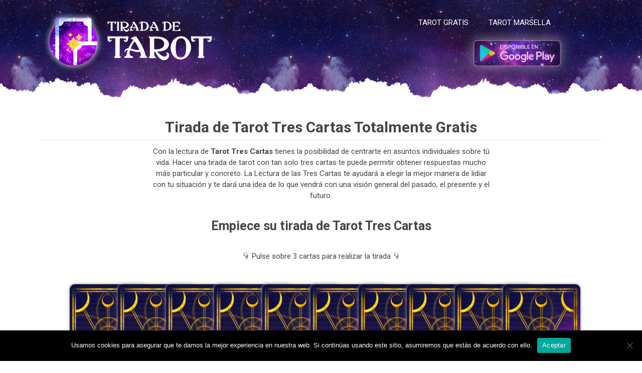

--- FILE ---
content_type: text/html; charset=UTF-8
request_url: https://tiradadetarot.top/tarot-tres-cartas/
body_size: 18373
content:
<!DOCTYPE html><html class="no-js" lang="es"><head itemscope itemtype="http://schema.org/WebSite"><meta charset="UTF-8"> <!--[if IE ]><meta http-equiv="X-UA-Compatible" content="IE=edge,chrome=1"> <![endif]--><link rel="profile" href="https://gmpg.org/xfn/11" /><link rel="icon" href="https://tiradadetarot.top/wp-content/uploads/cropped-tarot-gratis-marsella-32x32.png" sizes="32x32" /><meta name="msapplication-TileImage" content="https://tiradadetarot.top/wp-content/uploads/cropped-tarot-gratis-marsella-270x270.png"><link rel="apple-touch-icon-precomposed" href="https://tiradadetarot.top/wp-content/uploads/cropped-tarot-gratis-marsella-180x180.png"><meta name="viewport" content="width=device-width, initial-scale=1"><meta name="apple-mobile-web-app-capable" content="yes"><meta name="apple-mobile-web-app-status-bar-style" content="black"><meta itemprop="name" content="Tirada De Tarot" /><meta itemprop="url" content="https://tiradadetarot.top" /><link rel="pingback" href="https://tiradadetarot.top/xmlrpc.php" /><meta name='robots' content='index, follow, max-image-preview:large, max-snippet:-1, max-video-preview:-1' /> <script type="text/javascript">document.documentElement.className = document.documentElement.className.replace( /\bno-js\b/,'js' );</script> <link media="all" href="https://tiradadetarot.top/wp-content/cache/autoptimize/css/autoptimize_1e6d8cb7ea904f7c8130f1f81b60b49f.css" rel="stylesheet"><title>🔮 Tirada de Tarot Tres Cartas - Resuelve todas tus dudas</title><meta name="description" content="Tirada de Tarot Tres Cartas Gratis ✅ Resuelve tus dudas con la mejor Tirada de Cartas Gratis 🃏 Expertos Tarotistas y Esoterismo" /><link rel="canonical" href="https://tiradadetarot.top/tarot-tres-cartas/" /><meta property="og:locale" content="es_ES" /><meta property="og:type" content="article" /><meta property="og:title" content="🔮 Tirada de Tarot Tres Cartas - Resuelve todas tus dudas" /><meta property="og:description" content="Tirada de Tarot Tres Cartas Gratis ✅ Resuelve tus dudas con la mejor Tirada de Cartas Gratis 🃏 Expertos Tarotistas y Esoterismo" /><meta property="og:url" content="https://tiradadetarot.top/tarot-tres-cartas/" /><meta property="og:site_name" content="Tirada De Tarot" /><meta property="article:modified_time" content="2020-10-07T19:50:28+00:00" /><meta property="og:image" content="https://tiradadetarot.top/wp-content/uploads/cartas-del-tarot.png" /><meta name="twitter:card" content="summary_large_image" /><meta name="twitter:label1" content="Tiempo de lectura" /><meta name="twitter:data1" content="3 minutos" /> <script type="application/ld+json" class="yoast-schema-graph">{"@context":"https://schema.org","@graph":[{"@type":"WebPage","@id":"https://tiradadetarot.top/tarot-tres-cartas/","url":"https://tiradadetarot.top/tarot-tres-cartas/","name":"🔮 Tirada de Tarot Tres Cartas - Resuelve todas tus dudas","isPartOf":{"@id":"https://tiradadetarot.top/#website"},"primaryImageOfPage":{"@id":"https://tiradadetarot.top/tarot-tres-cartas/#primaryimage"},"image":{"@id":"https://tiradadetarot.top/tarot-tres-cartas/#primaryimage"},"thumbnailUrl":"https://tiradadetarot.top/wp-content/uploads/cartas-del-tarot.png","datePublished":"2020-10-07T12:38:04+00:00","dateModified":"2020-10-07T19:50:28+00:00","description":"Tirada de Tarot Tres Cartas Gratis ✅ Resuelve tus dudas con la mejor Tirada de Cartas Gratis 🃏 Expertos Tarotistas y Esoterismo","breadcrumb":{"@id":"https://tiradadetarot.top/tarot-tres-cartas/#breadcrumb"},"inLanguage":"es","potentialAction":[{"@type":"ReadAction","target":["https://tiradadetarot.top/tarot-tres-cartas/"]}]},{"@type":"ImageObject","inLanguage":"es","@id":"https://tiradadetarot.top/tarot-tres-cartas/#primaryimage","url":"https://tiradadetarot.top/wp-content/uploads/cartas-del-tarot.png","contentUrl":"https://tiradadetarot.top/wp-content/uploads/cartas-del-tarot.png","width":167,"height":300},{"@type":"BreadcrumbList","@id":"https://tiradadetarot.top/tarot-tres-cartas/#breadcrumb","itemListElement":[{"@type":"ListItem","position":1,"name":"Portada","item":"https://tiradadetarot.top/"},{"@type":"ListItem","position":2,"name":"Tirada de Tarot Tres Cartas Totalmente Gratis"}]},{"@type":"WebSite","@id":"https://tiradadetarot.top/#website","url":"https://tiradadetarot.top/","name":"Tirada De Tarot","description":"","potentialAction":[{"@type":"SearchAction","target":{"@type":"EntryPoint","urlTemplate":"https://tiradadetarot.top/?s={search_term_string}"},"query-input":{"@type":"PropertyValueSpecification","valueRequired":true,"valueName":"search_term_string"}}],"inLanguage":"es"}]}</script> <link rel='dns-prefetch' href='//use.fontawesome.com' /><link rel="alternate" type="application/rss+xml" title="Tirada De Tarot &raquo; Feed" href="https://tiradadetarot.top/feed/" /><link rel="alternate" type="application/rss+xml" title="Tirada De Tarot &raquo; Feed de los comentarios" href="https://tiradadetarot.top/comments/feed/" /><link rel="alternate" title="oEmbed (JSON)" type="application/json+oembed" href="https://tiradadetarot.top/wp-json/oembed/1.0/embed?url=https%3A%2F%2Ftiradadetarot.top%2Ftarot-tres-cartas%2F" /><link rel="alternate" title="oEmbed (XML)" type="text/xml+oembed" href="https://tiradadetarot.top/wp-json/oembed/1.0/embed?url=https%3A%2F%2Ftiradadetarot.top%2Ftarot-tres-cartas%2F&#038;format=xml" /><link rel='stylesheet' id='font-awesome-official-css' href='https://use.fontawesome.com/releases/v5.15.1/css/all.css' type='text/css' media='all' integrity="sha384-vp86vTRFVJgpjF9jiIGPEEqYqlDwgyBgEF109VFjmqGmIY/Y4HV4d3Gp2irVfcrp" crossorigin="anonymous" /><link rel='stylesheet' id='font-awesome-official-v4shim-css' href='https://use.fontawesome.com/releases/v5.15.1/css/v4-shims.css' type='text/css' media='all' integrity="sha384-WCuYjm/u5NsK4s/NfnJeHuMj6zzN2HFyjhBu/SnZJj7eZ6+ds4zqIM3wYgL59Clf" crossorigin="anonymous" /> <script type="text/javascript" id="cookie-notice-front-js-before">var cnArgs = {"ajaxUrl":"https:\/\/tiradadetarot.top\/wp-admin\/admin-ajax.php","nonce":"44c8160107","hideEffect":"fade","position":"bottom","onScroll":false,"onScrollOffset":100,"onClick":false,"cookieName":"cookie_notice_accepted","cookieTime":2592000,"cookieTimeRejected":2592000,"globalCookie":false,"redirection":false,"cache":true,"revokeCookies":false,"revokeCookiesOpt":"automatic"};

//# sourceURL=cookie-notice-front-js-before</script> <script type="text/javascript" id="customscript-js-extra">var mts_customscript = {"responsive":"1","nav_menu":"secondary"};
//# sourceURL=customscript-js-extra</script> <link rel="https://api.w.org/" href="https://tiradadetarot.top/wp-json/" /><link rel="alternate" title="JSON" type="application/json" href="https://tiradadetarot.top/wp-json/wp/v2/pages/563" /><link rel="EditURI" type="application/rsd+xml" title="RSD" href="https://tiradadetarot.top/xmlrpc.php?rsd" /><link rel='shortlink' href='https://tiradadetarot.top/?p=563' /> <script>document.documentElement.className = document.documentElement.className.replace( 'no-js', 'js' );</script> <link href="//fonts.googleapis.com/css?family=Roboto:700|Roboto:normal&amp;subset=latin" rel="stylesheet" type="text/css"><link rel="icon" href="https://tiradadetarot.top/wp-content/uploads/cropped-tarot-gratis-marsella-32x32.png" sizes="32x32" /><link rel="icon" href="https://tiradadetarot.top/wp-content/uploads/cropped-tarot-gratis-marsella-192x192.png" sizes="192x192" /><link rel="apple-touch-icon" href="https://tiradadetarot.top/wp-content/uploads/cropped-tarot-gratis-marsella-180x180.png" /><meta name="msapplication-TileImage" content="https://tiradadetarot.top/wp-content/uploads/cropped-tarot-gratis-marsella-270x270.png" /><meta name="google-site-verification" content="Q8QOsiFGUXATaBLnvvgJEGLiH4hW1KP8SQLtUySXveM" /> <script src="https://tiradadetarot.top/wp-content/cache/autoptimize/js/autoptimize_7ca6ba15ccbeaf02808e64eed1d4f4f7.js"></script></head><body data-rsssl=1 id ="blog" class="wp-singular page-template-default page page-id-563 wp-theme-mts_best main cookies-not-set" itemscope itemtype="http://schema.org/WebPage"><div class="main-container-wrap"><header id="site-header" role="banner" class="main-header" itemscope itemtype="http://schema.org/WPHeader"><div id="header"><div class="container"><div class="header-inner"><div class="logo-wrap"><h2 id="logo" class="image-logo" itemprop="headline"> <a href="https://tiradadetarot.top"><img  alt="Tirada De Tarot" data-src="https://tiradadetarot.top/wp-content/uploads/tirada-de-tarot-gratis.png" class="lazyload" src="[data-uri]"><noscript><img src="https://tiradadetarot.top/wp-content/uploads/tirada-de-tarot-gratis.png" alt="Tirada De Tarot"></noscript></a></h2></div></div></div><div class="secondary-navigation" role="navigation" itemscope itemtype="http://schema.org/SiteNavigationElement"><div class="container clearfix"> <a href="#" id="pull" class="toggle-mobile-menu">Menu</a><nav id="navigation" class="clearfix"><ul id="menu-tarot" class="menu clearfix"><li id="menu-item-11" class="menu-item menu-item-type-custom menu-item-object-custom menu-item-11"><a href="/">Tarot Gratis</a></li><li id="menu-item-12" class="menu-item menu-item-type-custom menu-item-object-custom menu-item-12"><a href="/tarot-marsella">Tarot Marsella</a></li></ul></nav><nav id="navigation" class="mobile-only clearfix mobile-menu-wrapper"><ul id="menu-tarot-1" class="menu clearfix"><li class="menu-item menu-item-type-custom menu-item-object-custom menu-item-11"><a href="/">Tarot Gratis</a></li><li class="menu-item menu-item-type-custom menu-item-object-custom menu-item-12"><a href="/tarot-marsella">Tarot Marsella</a></li></ul></nav></div><p><a class="playstore" href="http://bit.ly/newtarotapp" target="_blank" rel="noopener noreferrer"><img   alt="app tirada tarot" width="230" height="89" data-src="https://tiradadetarot.top/wp-content/uploads/tarot-gratis.png" class="playstoreimg lazyload" src="[data-uri]" /><noscript><img class="playstoreimg" src="https://tiradadetarot.top/wp-content/uploads/tarot-gratis.png" alt="app tirada tarot" width="230" height="89" /></noscript></a></p></div></div></header><div class="main-container"><div id="page" class="single"><article class="ss-full-width"><div id="content_box" ><div id="post-563" class="g post post-563 page type-page status-publish"><div class="single_page"><header><h1 class="title entry-title">Tirada de Tarot Tres Cartas Totalmente Gratis</h1></header><div class="post-content box mark-links entry-content"><div class="debajoh1"><p>Con la lectura de <strong>Tarot Tres Cartas</strong> tienes la posibilidad de centrarte en asuntos individuales sobre tú vida. Hacer una tirada de tarot con tan solo tres cartas te puede permitir obtener respuestas mucho más particular y concreto. La Lectura de las Tres Cartas te ayudará a elegir la mejor manera de lidiar con tu situación y te dará una idea de lo que vendrá con una visión general del pasado, el presente y el futuro.</p></div><h2 style="text-align: center;">Empiece su tirada de Tarot Tres Cartas</h2><p class="aviso" style="text-align: center;">👇 Pulse sobre 4 cartas para realizar la tirada 👇</p><div class="tiradamarsella" amount="3"><div class="flip-card"><div class="flip-card-inner carta"><div class="flip-card-front"><img fetchpriority="high" decoding="async"   alt="carta tarot" width="176" height="300" data-src="https://tiradadetarot.top/wp-content/uploads/cartas-del-tarot.png" class="card1 lazyload" src="[data-uri]" /><noscript><img fetchpriority="high" decoding="async" class="card1" src="https://tiradadetarot.top/wp-content/uploads/cartas-del-tarot.png" alt="carta tarot" width="176" height="300" /></noscript></div><div class="flip-card-back"><img decoding="async"   alt="carta tarot" width="168" height="300" data-src="https://tiradadetarot24.com/wp-content/uploads/marsella9.png" class="carta-image lazyload" src="[data-uri]" /><noscript><img decoding="async"   alt="carta tarot" width="168" height="300" data-src="https://tiradadetarot24.com/wp-content/uploads/marsella9.png" class="carta-image lazyload" src="[data-uri]" /><noscript><img decoding="async"   alt="carta tarot" width="168" height="300" data-src="https://tiradadetarot24.com/wp-content/uploads/marsella9.png" class="carta-image lazyload" src="[data-uri]" /><noscript><img decoding="async"   alt="carta tarot" width="168" height="300" data-src="https://tiradadetarot24.com/wp-content/uploads/marsella9.png" class="carta-image lazyload" src="[data-uri]" /><noscript><img decoding="async"   alt="carta tarot" width="168" height="300" data-src="https://tiradadetarot24.com/wp-content/uploads/marsella9.png" class="carta-image lazyload" src="[data-uri]" /><noscript><img decoding="async"   alt="carta tarot" width="168" height="300" data-src="https://tiradadetarot24.com/wp-content/uploads/marsella9.png" class="carta-image lazyload" src="[data-uri]" /><noscript><img decoding="async"   alt="carta tarot" width="168" height="300" data-src="https://tiradadetarot24.com/wp-content/uploads/marsella9.png" class="carta-image lazyload" src="[data-uri]" /><noscript><img decoding="async"   alt="carta tarot" width="168" height="300" data-src="https://tiradadetarot24.com/wp-content/uploads/marsella9.png" class="carta-image lazyload" src="[data-uri]" /><noscript><img decoding="async"   alt="carta tarot" width="168" height="300" data-src="https://tiradadetarot24.com/wp-content/uploads/marsella9.png" class="carta-image lazyload" src="[data-uri]" /><noscript><img decoding="async"   alt="carta tarot" width="168" height="300" data-src="https://tiradadetarot24.com/wp-content/uploads/marsella9.png" class="carta-image lazyload" src="[data-uri]" /><noscript><img decoding="async" class="carta-image" src="https://tiradadetarot24.com/wp-content/uploads/marsella9.png" alt="carta tarot" width="168" height="300" /></noscript></noscript></noscript></noscript></noscript></noscript></noscript></noscript></noscript></noscript></div></div></div><div class="flip-card"><div class="flip-card-inner carta"><div class="flip-card-front"><img decoding="async"   alt="carta tarot" width="176" height="300" data-src="https://tiradadetarot.top/wp-content/uploads/cartas-del-tarot.png" class="card2 lazyload" src="[data-uri]" /><noscript><img decoding="async"   alt="carta tarot" width="176" height="300" data-src="https://tiradadetarot.top/wp-content/uploads/cartas-del-tarot.png" class="card2 lazyload" src="[data-uri]" /><noscript><img decoding="async"   alt="carta tarot" width="176" height="300" data-src="https://tiradadetarot.top/wp-content/uploads/cartas-del-tarot.png" class="card2 lazyload" src="[data-uri]" /><noscript><img decoding="async"   alt="carta tarot" width="176" height="300" data-src="https://tiradadetarot.top/wp-content/uploads/cartas-del-tarot.png" class="card2 lazyload" src="[data-uri]" /><noscript><img decoding="async" class="card2" src="https://tiradadetarot.top/wp-content/uploads/cartas-del-tarot.png" alt="carta tarot" width="176" height="300" /></noscript></noscript></noscript></noscript></div><div class="flip-card-back"><img decoding="async"   alt="carta tarot" width="168" height="300" data-src="https://tiradadetarot24.com/wp-content/uploads/marsella9.png" class="carta-image lazyload" src="[data-uri]" /><noscript><img decoding="async"   alt="carta tarot" width="168" height="300" data-src="https://tiradadetarot24.com/wp-content/uploads/marsella9.png" class="carta-image lazyload" src="[data-uri]" /><noscript><img decoding="async"   alt="carta tarot" width="168" height="300" data-src="https://tiradadetarot24.com/wp-content/uploads/marsella9.png" class="carta-image lazyload" src="[data-uri]" /><noscript><img decoding="async"   alt="carta tarot" width="168" height="300" data-src="https://tiradadetarot24.com/wp-content/uploads/marsella9.png" class="carta-image lazyload" src="[data-uri]" /><noscript><img decoding="async"   alt="carta tarot" width="168" height="300" data-src="https://tiradadetarot24.com/wp-content/uploads/marsella9.png" class="carta-image lazyload" src="[data-uri]" /><noscript><img decoding="async"   alt="carta tarot" width="168" height="300" data-src="https://tiradadetarot24.com/wp-content/uploads/marsella9.png" class="carta-image lazyload" src="[data-uri]" /><noscript><img decoding="async"   alt="carta tarot" width="168" height="300" data-src="https://tiradadetarot24.com/wp-content/uploads/marsella9.png" class="carta-image lazyload" src="[data-uri]" /><noscript><img decoding="async"   alt="carta tarot" width="168" height="300" data-src="https://tiradadetarot24.com/wp-content/uploads/marsella9.png" class="carta-image lazyload" src="[data-uri]" /><noscript><img decoding="async"   alt="carta tarot" width="168" height="300" data-src="https://tiradadetarot24.com/wp-content/uploads/marsella9.png" class="carta-image lazyload" src="[data-uri]" /><noscript><img decoding="async"   alt="carta tarot" width="168" height="300" data-src="https://tiradadetarot24.com/wp-content/uploads/marsella9.png" class="carta-image lazyload" src="[data-uri]" /><noscript><img decoding="async" class="carta-image" src="https://tiradadetarot24.com/wp-content/uploads/marsella9.png" alt="carta tarot" width="168" height="300" /></noscript></noscript></noscript></noscript></noscript></noscript></noscript></noscript></noscript></noscript></div></div></div><div class="flip-card"><div class="flip-card-inner carta"><div class="flip-card-front"><img decoding="async"   alt="carta tarot" width="176" height="300" data-src="https://tiradadetarot.top/wp-content/uploads/cartas-del-tarot.png" class="card2 lazyload" src="[data-uri]" /><noscript><img decoding="async"   alt="carta tarot" width="176" height="300" data-src="https://tiradadetarot.top/wp-content/uploads/cartas-del-tarot.png" class="card2 lazyload" src="[data-uri]" /><noscript><img decoding="async"   alt="carta tarot" width="176" height="300" data-src="https://tiradadetarot.top/wp-content/uploads/cartas-del-tarot.png" class="card2 lazyload" src="[data-uri]" /><noscript><img decoding="async"   alt="carta tarot" width="176" height="300" data-src="https://tiradadetarot.top/wp-content/uploads/cartas-del-tarot.png" class="card2 lazyload" src="[data-uri]" /><noscript><img decoding="async" class="card2" src="https://tiradadetarot.top/wp-content/uploads/cartas-del-tarot.png" alt="carta tarot" width="176" height="300" /></noscript></noscript></noscript></noscript></div><div class="flip-card-back"><img decoding="async"   alt="carta tarot" width="168" height="300" data-src="https://tiradadetarot24.com/wp-content/uploads/marsella9.png" class="carta-image lazyload" src="[data-uri]" /><noscript><img decoding="async"   alt="carta tarot" width="168" height="300" data-src="https://tiradadetarot24.com/wp-content/uploads/marsella9.png" class="carta-image lazyload" src="[data-uri]" /><noscript><img decoding="async"   alt="carta tarot" width="168" height="300" data-src="https://tiradadetarot24.com/wp-content/uploads/marsella9.png" class="carta-image lazyload" src="[data-uri]" /><noscript><img decoding="async"   alt="carta tarot" width="168" height="300" data-src="https://tiradadetarot24.com/wp-content/uploads/marsella9.png" class="carta-image lazyload" src="[data-uri]" /><noscript><img decoding="async"   alt="carta tarot" width="168" height="300" data-src="https://tiradadetarot24.com/wp-content/uploads/marsella9.png" class="carta-image lazyload" src="[data-uri]" /><noscript><img decoding="async"   alt="carta tarot" width="168" height="300" data-src="https://tiradadetarot24.com/wp-content/uploads/marsella9.png" class="carta-image lazyload" src="[data-uri]" /><noscript><img decoding="async"   alt="carta tarot" width="168" height="300" data-src="https://tiradadetarot24.com/wp-content/uploads/marsella9.png" class="carta-image lazyload" src="[data-uri]" /><noscript><img decoding="async"   alt="carta tarot" width="168" height="300" data-src="https://tiradadetarot24.com/wp-content/uploads/marsella9.png" class="carta-image lazyload" src="[data-uri]" /><noscript><img decoding="async"   alt="carta tarot" width="168" height="300" data-src="https://tiradadetarot24.com/wp-content/uploads/marsella9.png" class="carta-image lazyload" src="[data-uri]" /><noscript><img decoding="async"   alt="carta tarot" width="168" height="300" data-src="https://tiradadetarot24.com/wp-content/uploads/marsella9.png" class="carta-image lazyload" src="[data-uri]" /><noscript><img decoding="async" class="carta-image" src="https://tiradadetarot24.com/wp-content/uploads/marsella9.png" alt="carta tarot" width="168" height="300" /></noscript></noscript></noscript></noscript></noscript></noscript></noscript></noscript></noscript></noscript></div></div></div><div class="flip-card"><div class="flip-card-inner carta"><div class="flip-card-front"><img decoding="async"   alt="carta tarot" width="176" height="300" data-src="https://tiradadetarot.top/wp-content/uploads/cartas-del-tarot.png" class="card2 lazyload" src="[data-uri]" /><noscript><img decoding="async"   alt="carta tarot" width="176" height="300" data-src="https://tiradadetarot.top/wp-content/uploads/cartas-del-tarot.png" class="card2 lazyload" src="[data-uri]" /><noscript><img decoding="async"   alt="carta tarot" width="176" height="300" data-src="https://tiradadetarot.top/wp-content/uploads/cartas-del-tarot.png" class="card2 lazyload" src="[data-uri]" /><noscript><img decoding="async"   alt="carta tarot" width="176" height="300" data-src="https://tiradadetarot.top/wp-content/uploads/cartas-del-tarot.png" class="card2 lazyload" src="[data-uri]" /><noscript><img decoding="async" class="card2" src="https://tiradadetarot.top/wp-content/uploads/cartas-del-tarot.png" alt="carta tarot" width="176" height="300" /></noscript></noscript></noscript></noscript></div><div class="flip-card-back"><img decoding="async"   alt="carta tarot" width="168" height="300" data-src="https://tiradadetarot24.com/wp-content/uploads/marsella9.png" class="carta-image lazyload" src="[data-uri]" /><noscript><img decoding="async"   alt="carta tarot" width="168" height="300" data-src="https://tiradadetarot24.com/wp-content/uploads/marsella9.png" class="carta-image lazyload" src="[data-uri]" /><noscript><img decoding="async"   alt="carta tarot" width="168" height="300" data-src="https://tiradadetarot24.com/wp-content/uploads/marsella9.png" class="carta-image lazyload" src="[data-uri]" /><noscript><img decoding="async"   alt="carta tarot" width="168" height="300" data-src="https://tiradadetarot24.com/wp-content/uploads/marsella9.png" class="carta-image lazyload" src="[data-uri]" /><noscript><img decoding="async"   alt="carta tarot" width="168" height="300" data-src="https://tiradadetarot24.com/wp-content/uploads/marsella9.png" class="carta-image lazyload" src="[data-uri]" /><noscript><img decoding="async"   alt="carta tarot" width="168" height="300" data-src="https://tiradadetarot24.com/wp-content/uploads/marsella9.png" class="carta-image lazyload" src="[data-uri]" /><noscript><img decoding="async"   alt="carta tarot" width="168" height="300" data-src="https://tiradadetarot24.com/wp-content/uploads/marsella9.png" class="carta-image lazyload" src="[data-uri]" /><noscript><img decoding="async"   alt="carta tarot" width="168" height="300" data-src="https://tiradadetarot24.com/wp-content/uploads/marsella9.png" class="carta-image lazyload" src="[data-uri]" /><noscript><img decoding="async"   alt="carta tarot" width="168" height="300" data-src="https://tiradadetarot24.com/wp-content/uploads/marsella9.png" class="carta-image lazyload" src="[data-uri]" /><noscript><img decoding="async"   alt="carta tarot" width="168" height="300" data-src="https://tiradadetarot24.com/wp-content/uploads/marsella9.png" class="carta-image lazyload" src="[data-uri]" /><noscript><img decoding="async" class="carta-image" src="https://tiradadetarot24.com/wp-content/uploads/marsella9.png" alt="carta tarot" width="168" height="300" /></noscript></noscript></noscript></noscript></noscript></noscript></noscript></noscript></noscript></noscript></div></div></div><div class="flip-card"><div class="flip-card-inner carta"><div class="flip-card-front"><img decoding="async"   alt="carta tarot" width="176" height="300" data-src="https://tiradadetarot.top/wp-content/uploads/cartas-del-tarot.png" class="card2 lazyload" src="[data-uri]" /><noscript><img decoding="async"   alt="carta tarot" width="176" height="300" data-src="https://tiradadetarot.top/wp-content/uploads/cartas-del-tarot.png" class="card2 lazyload" src="[data-uri]" /><noscript><img decoding="async"   alt="carta tarot" width="176" height="300" data-src="https://tiradadetarot.top/wp-content/uploads/cartas-del-tarot.png" class="card2 lazyload" src="[data-uri]" /><noscript><img decoding="async"   alt="carta tarot" width="176" height="300" data-src="https://tiradadetarot.top/wp-content/uploads/cartas-del-tarot.png" class="card2 lazyload" src="[data-uri]" /><noscript><img decoding="async" class="card2" src="https://tiradadetarot.top/wp-content/uploads/cartas-del-tarot.png" alt="carta tarot" width="176" height="300" /></noscript></noscript></noscript></noscript></div><div class="flip-card-back"><img decoding="async"   alt="carta tarot" width="168" height="300" data-src="https://tiradadetarot24.com/wp-content/uploads/marsella9.png" class="carta-image lazyload" src="[data-uri]" /><noscript><img decoding="async"   alt="carta tarot" width="168" height="300" data-src="https://tiradadetarot24.com/wp-content/uploads/marsella9.png" class="carta-image lazyload" src="[data-uri]" /><noscript><img decoding="async"   alt="carta tarot" width="168" height="300" data-src="https://tiradadetarot24.com/wp-content/uploads/marsella9.png" class="carta-image lazyload" src="[data-uri]" /><noscript><img decoding="async"   alt="carta tarot" width="168" height="300" data-src="https://tiradadetarot24.com/wp-content/uploads/marsella9.png" class="carta-image lazyload" src="[data-uri]" /><noscript><img decoding="async"   alt="carta tarot" width="168" height="300" data-src="https://tiradadetarot24.com/wp-content/uploads/marsella9.png" class="carta-image lazyload" src="[data-uri]" /><noscript><img decoding="async"   alt="carta tarot" width="168" height="300" data-src="https://tiradadetarot24.com/wp-content/uploads/marsella9.png" class="carta-image lazyload" src="[data-uri]" /><noscript><img decoding="async"   alt="carta tarot" width="168" height="300" data-src="https://tiradadetarot24.com/wp-content/uploads/marsella9.png" class="carta-image lazyload" src="[data-uri]" /><noscript><img decoding="async"   alt="carta tarot" width="168" height="300" data-src="https://tiradadetarot24.com/wp-content/uploads/marsella9.png" class="carta-image lazyload" src="[data-uri]" /><noscript><img decoding="async"   alt="carta tarot" width="168" height="300" data-src="https://tiradadetarot24.com/wp-content/uploads/marsella9.png" class="carta-image lazyload" src="[data-uri]" /><noscript><img decoding="async"   alt="carta tarot" width="168" height="300" data-src="https://tiradadetarot24.com/wp-content/uploads/marsella9.png" class="carta-image lazyload" src="[data-uri]" /><noscript><img decoding="async" class="carta-image" src="https://tiradadetarot24.com/wp-content/uploads/marsella9.png" alt="carta tarot" width="168" height="300" /></noscript></noscript></noscript></noscript></noscript></noscript></noscript></noscript></noscript></noscript></div></div></div><div class="flip-card"><div class="flip-card-inner carta"><div class="flip-card-front"><img loading="lazy" decoding="async"   alt="carta tarot" width="176" height="300" data-src="https://tiradadetarot.top/wp-content/uploads/cartas-del-tarot.png" class="card3 lazyload" src="[data-uri]" /><noscript><img loading="lazy" decoding="async"   alt="carta tarot" width="176" height="300" data-src="https://tiradadetarot.top/wp-content/uploads/cartas-del-tarot.png" class="card3 lazyload" src="[data-uri]" /><noscript><img loading="lazy" decoding="async"   alt="carta tarot" width="176" height="300" data-src="https://tiradadetarot.top/wp-content/uploads/cartas-del-tarot.png" class="card3 lazyload" src="[data-uri]" /><noscript><img loading="lazy" decoding="async"   alt="carta tarot" width="176" height="300" data-src="https://tiradadetarot.top/wp-content/uploads/cartas-del-tarot.png" class="card3 lazyload" src="[data-uri]" /><noscript><img loading="lazy" decoding="async"   alt="carta tarot" width="176" height="300" data-src="https://tiradadetarot.top/wp-content/uploads/cartas-del-tarot.png" class="card3 lazyload" src="[data-uri]" /><noscript><img loading="lazy" decoding="async" class="card3" src="https://tiradadetarot.top/wp-content/uploads/cartas-del-tarot.png" alt="carta tarot" width="176" height="300" /></noscript></noscript></noscript></noscript></noscript></div><div class="flip-card-back"><img decoding="async"   alt="carta tarot" width="168" height="300" data-src="https://tiradadetarot24.com/wp-content/uploads/marsella9.png" class="carta-image lazyload" src="[data-uri]" /><noscript><img decoding="async"   alt="carta tarot" width="168" height="300" data-src="https://tiradadetarot24.com/wp-content/uploads/marsella9.png" class="carta-image lazyload" src="[data-uri]" /><noscript><img decoding="async"   alt="carta tarot" width="168" height="300" data-src="https://tiradadetarot24.com/wp-content/uploads/marsella9.png" class="carta-image lazyload" src="[data-uri]" /><noscript><img decoding="async"   alt="carta tarot" width="168" height="300" data-src="https://tiradadetarot24.com/wp-content/uploads/marsella9.png" class="carta-image lazyload" src="[data-uri]" /><noscript><img decoding="async"   alt="carta tarot" width="168" height="300" data-src="https://tiradadetarot24.com/wp-content/uploads/marsella9.png" class="carta-image lazyload" src="[data-uri]" /><noscript><img decoding="async"   alt="carta tarot" width="168" height="300" data-src="https://tiradadetarot24.com/wp-content/uploads/marsella9.png" class="carta-image lazyload" src="[data-uri]" /><noscript><img decoding="async"   alt="carta tarot" width="168" height="300" data-src="https://tiradadetarot24.com/wp-content/uploads/marsella9.png" class="carta-image lazyload" src="[data-uri]" /><noscript><img decoding="async"   alt="carta tarot" width="168" height="300" data-src="https://tiradadetarot24.com/wp-content/uploads/marsella9.png" class="carta-image lazyload" src="[data-uri]" /><noscript><img decoding="async"   alt="carta tarot" width="168" height="300" data-src="https://tiradadetarot24.com/wp-content/uploads/marsella9.png" class="carta-image lazyload" src="[data-uri]" /><noscript><img decoding="async"   alt="carta tarot" width="168" height="300" data-src="https://tiradadetarot24.com/wp-content/uploads/marsella9.png" class="carta-image lazyload" src="[data-uri]" /><noscript><img decoding="async" class="carta-image" src="https://tiradadetarot24.com/wp-content/uploads/marsella9.png" alt="carta tarot" width="168" height="300" /></noscript></noscript></noscript></noscript></noscript></noscript></noscript></noscript></noscript></noscript></div></div></div><div class="flip-card"><div class="flip-card-inner carta"><div class="flip-card-front"><img loading="lazy" decoding="async"   alt="carta tarot" width="176" height="300" data-src="https://tiradadetarot.top/wp-content/uploads/cartas-del-tarot.png" class="card3 lazyload" src="[data-uri]" /><noscript><img loading="lazy" decoding="async"   alt="carta tarot" width="176" height="300" data-src="https://tiradadetarot.top/wp-content/uploads/cartas-del-tarot.png" class="card3 lazyload" src="[data-uri]" /><noscript><img loading="lazy" decoding="async"   alt="carta tarot" width="176" height="300" data-src="https://tiradadetarot.top/wp-content/uploads/cartas-del-tarot.png" class="card3 lazyload" src="[data-uri]" /><noscript><img loading="lazy" decoding="async"   alt="carta tarot" width="176" height="300" data-src="https://tiradadetarot.top/wp-content/uploads/cartas-del-tarot.png" class="card3 lazyload" src="[data-uri]" /><noscript><img loading="lazy" decoding="async"   alt="carta tarot" width="176" height="300" data-src="https://tiradadetarot.top/wp-content/uploads/cartas-del-tarot.png" class="card3 lazyload" src="[data-uri]" /><noscript><img loading="lazy" decoding="async" class="card3" src="https://tiradadetarot.top/wp-content/uploads/cartas-del-tarot.png" alt="carta tarot" width="176" height="300" /></noscript></noscript></noscript></noscript></noscript></div><div class="flip-card-back"><img decoding="async"   alt="carta tarot" width="168" height="300" data-src="https://tiradadetarot24.com/wp-content/uploads/marsella9.png" class="carta-image lazyload" src="[data-uri]" /><noscript><img decoding="async"   alt="carta tarot" width="168" height="300" data-src="https://tiradadetarot24.com/wp-content/uploads/marsella9.png" class="carta-image lazyload" src="[data-uri]" /><noscript><img decoding="async"   alt="carta tarot" width="168" height="300" data-src="https://tiradadetarot24.com/wp-content/uploads/marsella9.png" class="carta-image lazyload" src="[data-uri]" /><noscript><img decoding="async"   alt="carta tarot" width="168" height="300" data-src="https://tiradadetarot24.com/wp-content/uploads/marsella9.png" class="carta-image lazyload" src="[data-uri]" /><noscript><img decoding="async"   alt="carta tarot" width="168" height="300" data-src="https://tiradadetarot24.com/wp-content/uploads/marsella9.png" class="carta-image lazyload" src="[data-uri]" /><noscript><img decoding="async"   alt="carta tarot" width="168" height="300" data-src="https://tiradadetarot24.com/wp-content/uploads/marsella9.png" class="carta-image lazyload" src="[data-uri]" /><noscript><img decoding="async"   alt="carta tarot" width="168" height="300" data-src="https://tiradadetarot24.com/wp-content/uploads/marsella9.png" class="carta-image lazyload" src="[data-uri]" /><noscript><img decoding="async"   alt="carta tarot" width="168" height="300" data-src="https://tiradadetarot24.com/wp-content/uploads/marsella9.png" class="carta-image lazyload" src="[data-uri]" /><noscript><img decoding="async"   alt="carta tarot" width="168" height="300" data-src="https://tiradadetarot24.com/wp-content/uploads/marsella9.png" class="carta-image lazyload" src="[data-uri]" /><noscript><img decoding="async"   alt="carta tarot" width="168" height="300" data-src="https://tiradadetarot24.com/wp-content/uploads/marsella9.png" class="carta-image lazyload" src="[data-uri]" /><noscript><img decoding="async" class="carta-image" src="https://tiradadetarot24.com/wp-content/uploads/marsella9.png" alt="carta tarot" width="168" height="300" /></noscript></noscript></noscript></noscript></noscript></noscript></noscript></noscript></noscript></noscript></div></div></div><div class="flip-card"><div class="flip-card-inner carta"><div class="flip-card-front"><img loading="lazy" decoding="async"   alt="carta tarot" width="176" height="300" data-src="https://tiradadetarot.top/wp-content/uploads/cartas-del-tarot.png" class="card3 lazyload" src="[data-uri]" /><noscript><img loading="lazy" decoding="async"   alt="carta tarot" width="176" height="300" data-src="https://tiradadetarot.top/wp-content/uploads/cartas-del-tarot.png" class="card3 lazyload" src="[data-uri]" /><noscript><img loading="lazy" decoding="async"   alt="carta tarot" width="176" height="300" data-src="https://tiradadetarot.top/wp-content/uploads/cartas-del-tarot.png" class="card3 lazyload" src="[data-uri]" /><noscript><img loading="lazy" decoding="async"   alt="carta tarot" width="176" height="300" data-src="https://tiradadetarot.top/wp-content/uploads/cartas-del-tarot.png" class="card3 lazyload" src="[data-uri]" /><noscript><img loading="lazy" decoding="async"   alt="carta tarot" width="176" height="300" data-src="https://tiradadetarot.top/wp-content/uploads/cartas-del-tarot.png" class="card3 lazyload" src="[data-uri]" /><noscript><img loading="lazy" decoding="async" class="card3" src="https://tiradadetarot.top/wp-content/uploads/cartas-del-tarot.png" alt="carta tarot" width="176" height="300" /></noscript></noscript></noscript></noscript></noscript></div><div class="flip-card-back"><img decoding="async"   alt="carta tarot" width="168" height="300" data-src="https://tiradadetarot24.com/wp-content/uploads/marsella9.png" class="carta-image lazyload" src="[data-uri]" /><noscript><img decoding="async"   alt="carta tarot" width="168" height="300" data-src="https://tiradadetarot24.com/wp-content/uploads/marsella9.png" class="carta-image lazyload" src="[data-uri]" /><noscript><img decoding="async"   alt="carta tarot" width="168" height="300" data-src="https://tiradadetarot24.com/wp-content/uploads/marsella9.png" class="carta-image lazyload" src="[data-uri]" /><noscript><img decoding="async"   alt="carta tarot" width="168" height="300" data-src="https://tiradadetarot24.com/wp-content/uploads/marsella9.png" class="carta-image lazyload" src="[data-uri]" /><noscript><img decoding="async"   alt="carta tarot" width="168" height="300" data-src="https://tiradadetarot24.com/wp-content/uploads/marsella9.png" class="carta-image lazyload" src="[data-uri]" /><noscript><img decoding="async"   alt="carta tarot" width="168" height="300" data-src="https://tiradadetarot24.com/wp-content/uploads/marsella9.png" class="carta-image lazyload" src="[data-uri]" /><noscript><img decoding="async"   alt="carta tarot" width="168" height="300" data-src="https://tiradadetarot24.com/wp-content/uploads/marsella9.png" class="carta-image lazyload" src="[data-uri]" /><noscript><img decoding="async"   alt="carta tarot" width="168" height="300" data-src="https://tiradadetarot24.com/wp-content/uploads/marsella9.png" class="carta-image lazyload" src="[data-uri]" /><noscript><img decoding="async"   alt="carta tarot" width="168" height="300" data-src="https://tiradadetarot24.com/wp-content/uploads/marsella9.png" class="carta-image lazyload" src="[data-uri]" /><noscript><img decoding="async"   alt="carta tarot" width="168" height="300" data-src="https://tiradadetarot24.com/wp-content/uploads/marsella9.png" class="carta-image lazyload" src="[data-uri]" /><noscript><img decoding="async" class="carta-image" src="https://tiradadetarot24.com/wp-content/uploads/marsella9.png" alt="carta tarot" width="168" height="300" /></noscript></noscript></noscript></noscript></noscript></noscript></noscript></noscript></noscript></noscript></div></div></div><div class="flip-card"><div class="flip-card-inner carta"><div class="flip-card-front"><img loading="lazy" decoding="async"   alt="carta tarot" width="176" height="300" data-src="https://tiradadetarot.top/wp-content/uploads/cartas-del-tarot.png" class="card3 lazyload" src="[data-uri]" /><noscript><img loading="lazy" decoding="async"   alt="carta tarot" width="176" height="300" data-src="https://tiradadetarot.top/wp-content/uploads/cartas-del-tarot.png" class="card3 lazyload" src="[data-uri]" /><noscript><img loading="lazy" decoding="async"   alt="carta tarot" width="176" height="300" data-src="https://tiradadetarot.top/wp-content/uploads/cartas-del-tarot.png" class="card3 lazyload" src="[data-uri]" /><noscript><img loading="lazy" decoding="async"   alt="carta tarot" width="176" height="300" data-src="https://tiradadetarot.top/wp-content/uploads/cartas-del-tarot.png" class="card3 lazyload" src="[data-uri]" /><noscript><img loading="lazy" decoding="async"   alt="carta tarot" width="176" height="300" data-src="https://tiradadetarot.top/wp-content/uploads/cartas-del-tarot.png" class="card3 lazyload" src="[data-uri]" /><noscript><img loading="lazy" decoding="async" class="card3" src="https://tiradadetarot.top/wp-content/uploads/cartas-del-tarot.png" alt="carta tarot" width="176" height="300" /></noscript></noscript></noscript></noscript></noscript></div><div class="flip-card-back"><img decoding="async"   alt="carta tarot" width="168" height="300" data-src="https://tiradadetarot24.com/wp-content/uploads/marsella9.png" class="carta-image lazyload" src="[data-uri]" /><noscript><img decoding="async"   alt="carta tarot" width="168" height="300" data-src="https://tiradadetarot24.com/wp-content/uploads/marsella9.png" class="carta-image lazyload" src="[data-uri]" /><noscript><img decoding="async"   alt="carta tarot" width="168" height="300" data-src="https://tiradadetarot24.com/wp-content/uploads/marsella9.png" class="carta-image lazyload" src="[data-uri]" /><noscript><img decoding="async"   alt="carta tarot" width="168" height="300" data-src="https://tiradadetarot24.com/wp-content/uploads/marsella9.png" class="carta-image lazyload" src="[data-uri]" /><noscript><img decoding="async"   alt="carta tarot" width="168" height="300" data-src="https://tiradadetarot24.com/wp-content/uploads/marsella9.png" class="carta-image lazyload" src="[data-uri]" /><noscript><img decoding="async"   alt="carta tarot" width="168" height="300" data-src="https://tiradadetarot24.com/wp-content/uploads/marsella9.png" class="carta-image lazyload" src="[data-uri]" /><noscript><img decoding="async"   alt="carta tarot" width="168" height="300" data-src="https://tiradadetarot24.com/wp-content/uploads/marsella9.png" class="carta-image lazyload" src="[data-uri]" /><noscript><img decoding="async"   alt="carta tarot" width="168" height="300" data-src="https://tiradadetarot24.com/wp-content/uploads/marsella9.png" class="carta-image lazyload" src="[data-uri]" /><noscript><img decoding="async"   alt="carta tarot" width="168" height="300" data-src="https://tiradadetarot24.com/wp-content/uploads/marsella9.png" class="carta-image lazyload" src="[data-uri]" /><noscript><img decoding="async"   alt="carta tarot" width="168" height="300" data-src="https://tiradadetarot24.com/wp-content/uploads/marsella9.png" class="carta-image lazyload" src="[data-uri]" /><noscript><img decoding="async" class="carta-image" src="https://tiradadetarot24.com/wp-content/uploads/marsella9.png" alt="carta tarot" width="168" height="300" /></noscript></noscript></noscript></noscript></noscript></noscript></noscript></noscript></noscript></noscript></div></div></div><div class="flip-card"><div class="flip-card-inner carta"><div class="flip-card-front"><img loading="lazy" decoding="async"   alt="carta tarot" width="176" height="300" data-src="https://tiradadetarot.top/wp-content/uploads/cartas-del-tarot.png" class="card3 lazyload" src="[data-uri]" /><noscript><img loading="lazy" decoding="async"   alt="carta tarot" width="176" height="300" data-src="https://tiradadetarot.top/wp-content/uploads/cartas-del-tarot.png" class="card3 lazyload" src="[data-uri]" /><noscript><img loading="lazy" decoding="async"   alt="carta tarot" width="176" height="300" data-src="https://tiradadetarot.top/wp-content/uploads/cartas-del-tarot.png" class="card3 lazyload" src="[data-uri]" /><noscript><img loading="lazy" decoding="async"   alt="carta tarot" width="176" height="300" data-src="https://tiradadetarot.top/wp-content/uploads/cartas-del-tarot.png" class="card3 lazyload" src="[data-uri]" /><noscript><img loading="lazy" decoding="async"   alt="carta tarot" width="176" height="300" data-src="https://tiradadetarot.top/wp-content/uploads/cartas-del-tarot.png" class="card3 lazyload" src="[data-uri]" /><noscript><img loading="lazy" decoding="async" class="card3" src="https://tiradadetarot.top/wp-content/uploads/cartas-del-tarot.png" alt="carta tarot" width="176" height="300" /></noscript></noscript></noscript></noscript></noscript></div><div class="flip-card-back"><img decoding="async"   alt="carta tarot" width="168" height="300" data-src="https://tiradadetarot24.com/wp-content/uploads/marsella9.png" class="carta-image lazyload" src="[data-uri]" /><noscript><img decoding="async"   alt="carta tarot" width="168" height="300" data-src="https://tiradadetarot24.com/wp-content/uploads/marsella9.png" class="carta-image lazyload" src="[data-uri]" /><noscript><img decoding="async"   alt="carta tarot" width="168" height="300" data-src="https://tiradadetarot24.com/wp-content/uploads/marsella9.png" class="carta-image lazyload" src="[data-uri]" /><noscript><img decoding="async"   alt="carta tarot" width="168" height="300" data-src="https://tiradadetarot24.com/wp-content/uploads/marsella9.png" class="carta-image lazyload" src="[data-uri]" /><noscript><img decoding="async"   alt="carta tarot" width="168" height="300" data-src="https://tiradadetarot24.com/wp-content/uploads/marsella9.png" class="carta-image lazyload" src="[data-uri]" /><noscript><img decoding="async"   alt="carta tarot" width="168" height="300" data-src="https://tiradadetarot24.com/wp-content/uploads/marsella9.png" class="carta-image lazyload" src="[data-uri]" /><noscript><img decoding="async"   alt="carta tarot" width="168" height="300" data-src="https://tiradadetarot24.com/wp-content/uploads/marsella9.png" class="carta-image lazyload" src="[data-uri]" /><noscript><img decoding="async"   alt="carta tarot" width="168" height="300" data-src="https://tiradadetarot24.com/wp-content/uploads/marsella9.png" class="carta-image lazyload" src="[data-uri]" /><noscript><img decoding="async"   alt="carta tarot" width="168" height="300" data-src="https://tiradadetarot24.com/wp-content/uploads/marsella9.png" class="carta-image lazyload" src="[data-uri]" /><noscript><img decoding="async"   alt="carta tarot" width="168" height="300" data-src="https://tiradadetarot24.com/wp-content/uploads/marsella9.png" class="carta-image lazyload" src="[data-uri]" /><noscript><img decoding="async" class="carta-image" src="https://tiradadetarot24.com/wp-content/uploads/marsella9.png" alt="carta tarot" width="168" height="300" /></noscript></noscript></noscript></noscript></noscript></noscript></noscript></noscript></noscript></noscript></div></div></div></div><div class="resultado"></div><h2 class="western">¿Qué es el Tarot Tres Cartas?</h2><p>¿Qué es el Tarot tres cartas? Para empezar, la baraja del Tarot tres cartas cuenta con imágenes, símbolos y números escritos en ellas. Están claramente descritas. Las cartas del Tarot se usaron inicialmente en Europa como cartas de juego, pero en el siglo XVIII comenzaron a usarse para adivinar.</p><p>Las cartas de tarot se utilizan teóricamente para la adivinación y pueden ofrecer una visión de la historia, el presente y el futuro.</p><p>Mucha gente encuentra que la lectura del Tarot es sobrenatural y aterradora. Pero las cartas de tarot pueden ser bastante sencillas y dan una visión diferente de una situación o tema difícil. Además, puede ser un pasatiempo agradable leer las cartas del tarot.</p><p>La <strong>tirada de tres cartas</strong> del tarot examina y expone los elementos que aumentan su riqueza. Centrada en las místicas cartas de la Gran Arkana, en esta lectura de tres cartas del tarot se revelan los secretos de tu fortuna! En la baraja del Tarot, las cartas principales de Arcana son 22 cartas de palo. En esta lectura tienes que buscar ayuda en tu consulta a través de la Lectura de Tarot de tres cartas en línea y elegir tres cartas de Tarot.</p><h2 class="western">Funcionamiento del Tarot Tres Cartas</h2><p>La baraja completa del Tarot tres cartas consiste en 78 cartas Arcano Mayor y Arcano Menor. Los Arcanos Mayores son las cartas con nombre que representan y suelen ser los valores, conceptos e ideas más importantes en la vida. Los Arcanos Menores se dividen en 4 palos y representan los detalles de la tirada del Tarot.</p><p>Las cartas pueden aparecer hacia arriba o al revés junto con el contexto y el lugar de la carta. Cada carta tendrá tres aspectos principales relevantes para tu pregunta &#8211; la primera es el Pasado; la segunda es el Presente y la tercera y última son el Futuro. El segundo es el presente. Todas las preguntas que quieras puedes hacer. El propósito de las lecturas del Tarot es ayudarte a encontrar verdades ocultas y hacer que todas las interpretaciones sean de mente abierta.</p><p>Antes de realizar cualquier tirada, es una buena idea conocer las cartas que pueden aparecer. Para comprender los Arcanos Mayores, puede visitar la página en la que te lo contamos todo sobre las cartas:</p><div class="botoncartas"><a href="/cartas-tarot/">CARTAS TAROT</a></div><p>El tarot puede ser difícil de interpretar y por esa razón, nos centraremos en la simple tirada de tres cartas para tener una mejor impresión de cómo funciona el Tarot!</p><h2 class="western">¿Cómo beneficiarse de este tarot?</h2><p>La tirada de tres cartas es una tirada maravillosa para empezar a aprender y practicar la lectura de las cartas del tarot. Si eres un principiante del tarot. Esta tirada es perfecta para respuestas rápidas y para volver a lo básico, si eres un lector de Tarot experimentado.</p><p>La dispersión de tres cartas es útil para indicar una dirección lineal o una serie de eventos. Para varios asuntos y circunstancias diferentes se puede utilizar el alcance de tres cartas. Nos concentraremos en la distribución de tres cartas para sus direcciones que le dan una visión de su historia, presente y futuro.</p><div class="tipostarot"><div class="cardview"><a href="https://tiradadetarot.top/"><img loading="lazy" decoding="async"   alt="carta tarot" width="150" height="150" data-src="https://tiradadetarot.top/wp-content/uploads/tipos-de-tarot.png" class="tipostarot_img lazyload" src="[data-uri]" /><noscript><img loading="lazy" decoding="async"   alt="carta tarot" width="150" height="150" data-src="https://tiradadetarot.top/wp-content/uploads/tipos-de-tarot.png" class="tipostarot_img lazyload" src="[data-uri]" /><noscript><img loading="lazy" decoding="async"   alt="carta tarot" width="150" height="150" data-src="https://tiradadetarot.top/wp-content/uploads/tipos-de-tarot.png" class="tipostarot_img lazyload" src="[data-uri]" /><noscript><img loading="lazy" decoding="async"   alt="carta tarot" width="150" height="150" data-src="https://tiradadetarot.top/wp-content/uploads/tipos-de-tarot.png" class="tipostarot_img lazyload" src="[data-uri]" /><noscript><img loading="lazy" decoding="async"   alt="carta tarot" width="150" height="150" data-src="https://tiradadetarot.top/wp-content/uploads/tipos-de-tarot.png" class="tipostarot_img lazyload" src="[data-uri]" /><noscript><img loading="lazy" decoding="async"   alt="carta tarot" width="150" height="150" data-src="https://tiradadetarot.top/wp-content/uploads/tipos-de-tarot.png" class="tipostarot_img lazyload" src="[data-uri]" /><noscript><img loading="lazy" decoding="async"   alt="carta tarot" width="150" height="150" data-src="https://tiradadetarot.top/wp-content/uploads/tipos-de-tarot.png" class="tipostarot_img lazyload" src="[data-uri]" /><noscript><img loading="lazy" decoding="async"   alt="carta tarot" width="150" height="150" data-src="https://tiradadetarot.top/wp-content/uploads/tipos-de-tarot.png" class="tipostarot_img lazyload" src="[data-uri]" /><noscript><img loading="lazy" decoding="async"   alt="carta tarot" width="150" height="150" data-src="https://tiradadetarot.top/wp-content/uploads/tipos-de-tarot.png" class="tipostarot_img lazyload" src="[data-uri]" /><noscript><img loading="lazy" decoding="async" class="tipostarot_img" src="https://tiradadetarot.top/wp-content/uploads/tipos-de-tarot.png" alt="carta tarot" width="150" height="150" /></noscript></noscript></noscript></noscript></noscript></noscript></noscript></noscript></noscript></a></p><p class="zodiac-text-desc"><a href="https://tiradadetarot.top/">Tirada de Tarot</a></p></div><div class="cardview"><a href="https://tiradadetarot.top/tarot-egipcio/"><img loading="lazy" decoding="async"   alt="carta tarot" width="150" height="150" data-src="https://tiradadetarot.top/wp-content/uploads/tipos-de-tarot.png" class="tipostarot_img lazyload" src="[data-uri]" /><noscript><img loading="lazy" decoding="async"   alt="carta tarot" width="150" height="150" data-src="https://tiradadetarot.top/wp-content/uploads/tipos-de-tarot.png" class="tipostarot_img lazyload" src="[data-uri]" /><noscript><img loading="lazy" decoding="async"   alt="carta tarot" width="150" height="150" data-src="https://tiradadetarot.top/wp-content/uploads/tipos-de-tarot.png" class="tipostarot_img lazyload" src="[data-uri]" /><noscript><img loading="lazy" decoding="async"   alt="carta tarot" width="150" height="150" data-src="https://tiradadetarot.top/wp-content/uploads/tipos-de-tarot.png" class="tipostarot_img lazyload" src="[data-uri]" /><noscript><img loading="lazy" decoding="async"   alt="carta tarot" width="150" height="150" data-src="https://tiradadetarot.top/wp-content/uploads/tipos-de-tarot.png" class="tipostarot_img lazyload" src="[data-uri]" /><noscript><img loading="lazy" decoding="async"   alt="carta tarot" width="150" height="150" data-src="https://tiradadetarot.top/wp-content/uploads/tipos-de-tarot.png" class="tipostarot_img lazyload" src="[data-uri]" /><noscript><img loading="lazy" decoding="async"   alt="carta tarot" width="150" height="150" data-src="https://tiradadetarot.top/wp-content/uploads/tipos-de-tarot.png" class="tipostarot_img lazyload" src="[data-uri]" /><noscript><img loading="lazy" decoding="async"   alt="carta tarot" width="150" height="150" data-src="https://tiradadetarot.top/wp-content/uploads/tipos-de-tarot.png" class="tipostarot_img lazyload" src="[data-uri]" /><noscript><img loading="lazy" decoding="async"   alt="carta tarot" width="150" height="150" data-src="https://tiradadetarot.top/wp-content/uploads/tipos-de-tarot.png" class="tipostarot_img lazyload" src="[data-uri]" /><noscript><img loading="lazy" decoding="async" class="tipostarot_img" src="https://tiradadetarot.top/wp-content/uploads/tipos-de-tarot.png" alt="carta tarot" width="150" height="150" /></noscript></noscript></noscript></noscript></noscript></noscript></noscript></noscript></noscript></a></p><p class="zodiac-text-desc"><a href="https://tiradadetarot.top/">Tarot Egipcio</a></p></div><div class="cardview"><a href="https://tiradadetarot.top/tarot-trabajo/"><img loading="lazy" decoding="async"   alt="carta tarot" width="150" height="150" data-src="https://tiradadetarot.top/wp-content/uploads/tipos-de-tarot.png" class="tipostarot_img lazyload" src="[data-uri]" /><noscript><img loading="lazy" decoding="async"   alt="carta tarot" width="150" height="150" data-src="https://tiradadetarot.top/wp-content/uploads/tipos-de-tarot.png" class="tipostarot_img lazyload" src="[data-uri]" /><noscript><img loading="lazy" decoding="async"   alt="carta tarot" width="150" height="150" data-src="https://tiradadetarot.top/wp-content/uploads/tipos-de-tarot.png" class="tipostarot_img lazyload" src="[data-uri]" /><noscript><img loading="lazy" decoding="async"   alt="carta tarot" width="150" height="150" data-src="https://tiradadetarot.top/wp-content/uploads/tipos-de-tarot.png" class="tipostarot_img lazyload" src="[data-uri]" /><noscript><img loading="lazy" decoding="async"   alt="carta tarot" width="150" height="150" data-src="https://tiradadetarot.top/wp-content/uploads/tipos-de-tarot.png" class="tipostarot_img lazyload" src="[data-uri]" /><noscript><img loading="lazy" decoding="async"   alt="carta tarot" width="150" height="150" data-src="https://tiradadetarot.top/wp-content/uploads/tipos-de-tarot.png" class="tipostarot_img lazyload" src="[data-uri]" /><noscript><img loading="lazy" decoding="async"   alt="carta tarot" width="150" height="150" data-src="https://tiradadetarot.top/wp-content/uploads/tipos-de-tarot.png" class="tipostarot_img lazyload" src="[data-uri]" /><noscript><img loading="lazy" decoding="async"   alt="carta tarot" width="150" height="150" data-src="https://tiradadetarot.top/wp-content/uploads/tipos-de-tarot.png" class="tipostarot_img lazyload" src="[data-uri]" /><noscript><img loading="lazy" decoding="async"   alt="carta tarot" width="150" height="150" data-src="https://tiradadetarot.top/wp-content/uploads/tipos-de-tarot.png" class="tipostarot_img lazyload" src="[data-uri]" /><noscript><img loading="lazy" decoding="async" class="tipostarot_img" src="https://tiradadetarot.top/wp-content/uploads/tipos-de-tarot.png" alt="carta tarot" width="150" height="150" /></noscript></noscript></noscript></noscript></noscript></noscript></noscript></noscript></noscript></a></p><p class="zodiac-text-desc"><a href="https://tiradadetarot.top/">Tarot Trabajo</a></p></div><div class="cardview"><a href="https://tiradadetarot.top/tarot-gitano/"><img loading="lazy" decoding="async"   alt="carta tarot" width="150" height="150" data-src="https://tiradadetarot.top/wp-content/uploads/tipos-de-tarot.png" class="tipostarot_img lazyload" src="[data-uri]" /><noscript><img loading="lazy" decoding="async"   alt="carta tarot" width="150" height="150" data-src="https://tiradadetarot.top/wp-content/uploads/tipos-de-tarot.png" class="tipostarot_img lazyload" src="[data-uri]" /><noscript><img loading="lazy" decoding="async"   alt="carta tarot" width="150" height="150" data-src="https://tiradadetarot.top/wp-content/uploads/tipos-de-tarot.png" class="tipostarot_img lazyload" src="[data-uri]" /><noscript><img loading="lazy" decoding="async"   alt="carta tarot" width="150" height="150" data-src="https://tiradadetarot.top/wp-content/uploads/tipos-de-tarot.png" class="tipostarot_img lazyload" src="[data-uri]" /><noscript><img loading="lazy" decoding="async"   alt="carta tarot" width="150" height="150" data-src="https://tiradadetarot.top/wp-content/uploads/tipos-de-tarot.png" class="tipostarot_img lazyload" src="[data-uri]" /><noscript><img loading="lazy" decoding="async"   alt="carta tarot" width="150" height="150" data-src="https://tiradadetarot.top/wp-content/uploads/tipos-de-tarot.png" class="tipostarot_img lazyload" src="[data-uri]" /><noscript><img loading="lazy" decoding="async"   alt="carta tarot" width="150" height="150" data-src="https://tiradadetarot.top/wp-content/uploads/tipos-de-tarot.png" class="tipostarot_img lazyload" src="[data-uri]" /><noscript><img loading="lazy" decoding="async"   alt="carta tarot" width="150" height="150" data-src="https://tiradadetarot.top/wp-content/uploads/tipos-de-tarot.png" class="tipostarot_img lazyload" src="[data-uri]" /><noscript><img loading="lazy" decoding="async"   alt="carta tarot" width="150" height="150" data-src="https://tiradadetarot.top/wp-content/uploads/tipos-de-tarot.png" class="tipostarot_img lazyload" src="[data-uri]" /><noscript><img loading="lazy" decoding="async" class="tipostarot_img" src="https://tiradadetarot.top/wp-content/uploads/tipos-de-tarot.png" alt="carta tarot" width="150" height="150" /></noscript></noscript></noscript></noscript></noscript></noscript></noscript></noscript></noscript></a></p><p class="zodiac-text-desc"><a href="https://tiradadetarot.top/">Tarot Gitano</a></p></div><div class="cardview"><a href="https://tiradadetarot.top/tarot-universal/"><img loading="lazy" decoding="async"   alt="carta tarot" width="150" height="150" data-src="https://tiradadetarot.top/wp-content/uploads/tipos-de-tarot.png" class="tipostarot_img lazyload" src="[data-uri]" /><noscript><img loading="lazy" decoding="async"   alt="carta tarot" width="150" height="150" data-src="https://tiradadetarot.top/wp-content/uploads/tipos-de-tarot.png" class="tipostarot_img lazyload" src="[data-uri]" /><noscript><img loading="lazy" decoding="async"   alt="carta tarot" width="150" height="150" data-src="https://tiradadetarot.top/wp-content/uploads/tipos-de-tarot.png" class="tipostarot_img lazyload" src="[data-uri]" /><noscript><img loading="lazy" decoding="async"   alt="carta tarot" width="150" height="150" data-src="https://tiradadetarot.top/wp-content/uploads/tipos-de-tarot.png" class="tipostarot_img lazyload" src="[data-uri]" /><noscript><img loading="lazy" decoding="async"   alt="carta tarot" width="150" height="150" data-src="https://tiradadetarot.top/wp-content/uploads/tipos-de-tarot.png" class="tipostarot_img lazyload" src="[data-uri]" /><noscript><img loading="lazy" decoding="async"   alt="carta tarot" width="150" height="150" data-src="https://tiradadetarot.top/wp-content/uploads/tipos-de-tarot.png" class="tipostarot_img lazyload" src="[data-uri]" /><noscript><img loading="lazy" decoding="async"   alt="carta tarot" width="150" height="150" data-src="https://tiradadetarot.top/wp-content/uploads/tipos-de-tarot.png" class="tipostarot_img lazyload" src="[data-uri]" /><noscript><img loading="lazy" decoding="async"   alt="carta tarot" width="150" height="150" data-src="https://tiradadetarot.top/wp-content/uploads/tipos-de-tarot.png" class="tipostarot_img lazyload" src="[data-uri]" /><noscript><img loading="lazy" decoding="async"   alt="carta tarot" width="150" height="150" data-src="https://tiradadetarot.top/wp-content/uploads/tipos-de-tarot.png" class="tipostarot_img lazyload" src="[data-uri]" /><noscript><img loading="lazy" decoding="async" class="tipostarot_img" src="https://tiradadetarot.top/wp-content/uploads/tipos-de-tarot.png" alt="carta tarot" width="150" height="150" /></noscript></noscript></noscript></noscript></noscript></noscript></noscript></noscript></noscript></a></p><p class="zodiac-text-desc"><a href="https://tiradadetarot.top/">Tarot Universal</a></p></div><div class="cardview"><a href="https://tiradadetarot.top/tarot-celta/"><img loading="lazy" decoding="async"   alt="carta tarot" width="150" height="150" data-src="https://tiradadetarot.top/wp-content/uploads/tipos-de-tarot.png" class="tipostarot_img lazyload" src="[data-uri]" /><noscript><img loading="lazy" decoding="async"   alt="carta tarot" width="150" height="150" data-src="https://tiradadetarot.top/wp-content/uploads/tipos-de-tarot.png" class="tipostarot_img lazyload" src="[data-uri]" /><noscript><img loading="lazy" decoding="async"   alt="carta tarot" width="150" height="150" data-src="https://tiradadetarot.top/wp-content/uploads/tipos-de-tarot.png" class="tipostarot_img lazyload" src="[data-uri]" /><noscript><img loading="lazy" decoding="async"   alt="carta tarot" width="150" height="150" data-src="https://tiradadetarot.top/wp-content/uploads/tipos-de-tarot.png" class="tipostarot_img lazyload" src="[data-uri]" /><noscript><img loading="lazy" decoding="async"   alt="carta tarot" width="150" height="150" data-src="https://tiradadetarot.top/wp-content/uploads/tipos-de-tarot.png" class="tipostarot_img lazyload" src="[data-uri]" /><noscript><img loading="lazy" decoding="async"   alt="carta tarot" width="150" height="150" data-src="https://tiradadetarot.top/wp-content/uploads/tipos-de-tarot.png" class="tipostarot_img lazyload" src="[data-uri]" /><noscript><img loading="lazy" decoding="async"   alt="carta tarot" width="150" height="150" data-src="https://tiradadetarot.top/wp-content/uploads/tipos-de-tarot.png" class="tipostarot_img lazyload" src="[data-uri]" /><noscript><img loading="lazy" decoding="async"   alt="carta tarot" width="150" height="150" data-src="https://tiradadetarot.top/wp-content/uploads/tipos-de-tarot.png" class="tipostarot_img lazyload" src="[data-uri]" /><noscript><img loading="lazy" decoding="async"   alt="carta tarot" width="150" height="150" data-src="https://tiradadetarot.top/wp-content/uploads/tipos-de-tarot.png" class="tipostarot_img lazyload" src="[data-uri]" /><noscript><img loading="lazy" decoding="async" class="tipostarot_img" src="https://tiradadetarot.top/wp-content/uploads/tipos-de-tarot.png" alt="carta tarot" width="150" height="150" /></noscript></noscript></noscript></noscript></noscript></noscript></noscript></noscript></noscript></a></p><p class="zodiac-text-desc"><a href="https://tiradadetarot.top/">Tarot Celta</a></p></div><div class="cardview"><a href="https://tiradadetarot.top/tarot-diario/"><img loading="lazy" decoding="async"   alt="carta tarot" width="150" height="150" data-src="https://tiradadetarot.top/wp-content/uploads/tipos-de-tarot.png" class="tipostarot_img lazyload" src="[data-uri]" /><noscript><img loading="lazy" decoding="async"   alt="carta tarot" width="150" height="150" data-src="https://tiradadetarot.top/wp-content/uploads/tipos-de-tarot.png" class="tipostarot_img lazyload" src="[data-uri]" /><noscript><img loading="lazy" decoding="async"   alt="carta tarot" width="150" height="150" data-src="https://tiradadetarot.top/wp-content/uploads/tipos-de-tarot.png" class="tipostarot_img lazyload" src="[data-uri]" /><noscript><img loading="lazy" decoding="async"   alt="carta tarot" width="150" height="150" data-src="https://tiradadetarot.top/wp-content/uploads/tipos-de-tarot.png" class="tipostarot_img lazyload" src="[data-uri]" /><noscript><img loading="lazy" decoding="async"   alt="carta tarot" width="150" height="150" data-src="https://tiradadetarot.top/wp-content/uploads/tipos-de-tarot.png" class="tipostarot_img lazyload" src="[data-uri]" /><noscript><img loading="lazy" decoding="async"   alt="carta tarot" width="150" height="150" data-src="https://tiradadetarot.top/wp-content/uploads/tipos-de-tarot.png" class="tipostarot_img lazyload" src="[data-uri]" /><noscript><img loading="lazy" decoding="async"   alt="carta tarot" width="150" height="150" data-src="https://tiradadetarot.top/wp-content/uploads/tipos-de-tarot.png" class="tipostarot_img lazyload" src="[data-uri]" /><noscript><img loading="lazy" decoding="async"   alt="carta tarot" width="150" height="150" data-src="https://tiradadetarot.top/wp-content/uploads/tipos-de-tarot.png" class="tipostarot_img lazyload" src="[data-uri]" /><noscript><img loading="lazy" decoding="async"   alt="carta tarot" width="150" height="150" data-src="https://tiradadetarot.top/wp-content/uploads/tipos-de-tarot.png" class="tipostarot_img lazyload" src="[data-uri]" /><noscript><img loading="lazy" decoding="async" class="tipostarot_img" src="https://tiradadetarot.top/wp-content/uploads/tipos-de-tarot.png" alt="carta tarot" width="150" height="150" /></noscript></noscript></noscript></noscript></noscript></noscript></noscript></noscript></noscript></a></p><p class="zodiac-text-desc"><a href="https://tiradadetarot.top/">Tarot Diario</a></p></div><div class="cardview"><a href="https://tiradadetarot.top/tarot-dinero/"><img loading="lazy" decoding="async"   alt="carta tarot" width="150" height="150" data-src="https://tiradadetarot.top/wp-content/uploads/tipos-de-tarot.png" class="tipostarot_img lazyload" src="[data-uri]" /><noscript><img loading="lazy" decoding="async"   alt="carta tarot" width="150" height="150" data-src="https://tiradadetarot.top/wp-content/uploads/tipos-de-tarot.png" class="tipostarot_img lazyload" src="[data-uri]" /><noscript><img loading="lazy" decoding="async"   alt="carta tarot" width="150" height="150" data-src="https://tiradadetarot.top/wp-content/uploads/tipos-de-tarot.png" class="tipostarot_img lazyload" src="[data-uri]" /><noscript><img loading="lazy" decoding="async"   alt="carta tarot" width="150" height="150" data-src="https://tiradadetarot.top/wp-content/uploads/tipos-de-tarot.png" class="tipostarot_img lazyload" src="[data-uri]" /><noscript><img loading="lazy" decoding="async"   alt="carta tarot" width="150" height="150" data-src="https://tiradadetarot.top/wp-content/uploads/tipos-de-tarot.png" class="tipostarot_img lazyload" src="[data-uri]" /><noscript><img loading="lazy" decoding="async"   alt="carta tarot" width="150" height="150" data-src="https://tiradadetarot.top/wp-content/uploads/tipos-de-tarot.png" class="tipostarot_img lazyload" src="[data-uri]" /><noscript><img loading="lazy" decoding="async"   alt="carta tarot" width="150" height="150" data-src="https://tiradadetarot.top/wp-content/uploads/tipos-de-tarot.png" class="tipostarot_img lazyload" src="[data-uri]" /><noscript><img loading="lazy" decoding="async"   alt="carta tarot" width="150" height="150" data-src="https://tiradadetarot.top/wp-content/uploads/tipos-de-tarot.png" class="tipostarot_img lazyload" src="[data-uri]" /><noscript><img loading="lazy" decoding="async"   alt="carta tarot" width="150" height="150" data-src="https://tiradadetarot.top/wp-content/uploads/tipos-de-tarot.png" class="tipostarot_img lazyload" src="[data-uri]" /><noscript><img loading="lazy" decoding="async" class="tipostarot_img" src="https://tiradadetarot.top/wp-content/uploads/tipos-de-tarot.png" alt="carta tarot" width="150" height="150" /></noscript></noscript></noscript></noscript></noscript></noscript></noscript></noscript></noscript></a></p><p class="zodiac-text-desc"><a href="https://tiradadetarot.top/">Tarot del Dinero</a></p></div><div class="cardview"><a href="https://tiradadetarot.top/tarot-marsella/"><img loading="lazy" decoding="async"   alt="carta tarot" width="150" height="150" data-src="https://tiradadetarot.top/wp-content/uploads/tipos-de-tarot.png" class="tipostarot_img lazyload" src="[data-uri]" /><noscript><img loading="lazy" decoding="async"   alt="carta tarot" width="150" height="150" data-src="https://tiradadetarot.top/wp-content/uploads/tipos-de-tarot.png" class="tipostarot_img lazyload" src="[data-uri]" /><noscript><img loading="lazy" decoding="async"   alt="carta tarot" width="150" height="150" data-src="https://tiradadetarot.top/wp-content/uploads/tipos-de-tarot.png" class="tipostarot_img lazyload" src="[data-uri]" /><noscript><img loading="lazy" decoding="async"   alt="carta tarot" width="150" height="150" data-src="https://tiradadetarot.top/wp-content/uploads/tipos-de-tarot.png" class="tipostarot_img lazyload" src="[data-uri]" /><noscript><img loading="lazy" decoding="async"   alt="carta tarot" width="150" height="150" data-src="https://tiradadetarot.top/wp-content/uploads/tipos-de-tarot.png" class="tipostarot_img lazyload" src="[data-uri]" /><noscript><img loading="lazy" decoding="async"   alt="carta tarot" width="150" height="150" data-src="https://tiradadetarot.top/wp-content/uploads/tipos-de-tarot.png" class="tipostarot_img lazyload" src="[data-uri]" /><noscript><img loading="lazy" decoding="async"   alt="carta tarot" width="150" height="150" data-src="https://tiradadetarot.top/wp-content/uploads/tipos-de-tarot.png" class="tipostarot_img lazyload" src="[data-uri]" /><noscript><img loading="lazy" decoding="async"   alt="carta tarot" width="150" height="150" data-src="https://tiradadetarot.top/wp-content/uploads/tipos-de-tarot.png" class="tipostarot_img lazyload" src="[data-uri]" /><noscript><img loading="lazy" decoding="async"   alt="carta tarot" width="150" height="150" data-src="https://tiradadetarot.top/wp-content/uploads/tipos-de-tarot.png" class="tipostarot_img lazyload" src="[data-uri]" /><noscript><img loading="lazy" decoding="async" class="tipostarot_img" src="https://tiradadetarot.top/wp-content/uploads/tipos-de-tarot.png" alt="carta tarot" width="150" height="150" /></noscript></noscript></noscript></noscript></noscript></noscript></noscript></noscript></noscript></a></p><p class="zodiac-text-desc"><a href="https://tiradadetarot.top/">Tarot Marsella</a></p></div></div></div></div></div><p class="nocomments"></p></div></article></div></div><footer id="site-footer" role="contentinfo" itemscope itemtype="http://schema.org/WPFooter"><div class="container"></div><div class="copyrights"><div class="container"><div id="copyright-note"> <span><a href="https://tiradadetarot.top/" title="" rel="nofollow">Tirada De Tarot</a> Copyright &copy; 2026.</span><div class="right"><a href="/politica-de-cookies/" rel=“nofollow”>Política de cookies</a> - <a href="/politica-de-privacidad/" rel=“nofollow”>Política de Privacidad</a> - <a href="/aviso-legal/" rel=“nofollow”>Aviso legal</a></div></div></div></div></footer></div>  <script>try {


var randomnumbers = [];
var cardtexts = [];
var titles = [];
let position = 0;
let openedCards = 0;
let totalText=""
fillContent()
let cardsAmount
if($(".tiradamarsella")[0].hasAttribute("amount")){
    cardsAmount = parseInt($(".tiradamarsella").attr("amount"), 10);
}else{
    cardsAmount = 4  
}

if(cardsAmount>1){
    $(".aviso").text("👇 Pulse sobre " + cardsAmount + " cartas para realizar la tirada 👇")
}else{
    $(".aviso").text("👇 Pulse sobre " + cardsAmount + " carta para realizar la tirada 👇")
}

$(".flip-card").click(function () {
    if (openedCards < cardsAmount && !$(this).hasClass("girada")) {
        openedCards++;
        let random = Math.floor(Math.random() * 21) + 0
        do {
            random = Math.floor(Math.random() * 21) + 0
        } while (randomnumbers.includes(random))
        randomnumbers[position] = random;
        position++
        $(this).addClass("girada");
        $(this).find(".carta-image").attr({ "src": "https://tiradadetarot.top/wp-content/uploads/marsella" + random + ".png" });
        
        

            totalText+='<div class="result">' +
            '<p class="titlecards">⤛ ' + titles[random] + ' ⤜</p>' +
            '<p class="description">' + cardtexts[random] + '</p>';
        if (openedCards == cardsAmount) {

$(".flip-card").each(function() {
    if(!$(this).hasClass("girada")){
$(this).addClass('allcards');
}
});
            $(".aviso").text("👇 ¡Ya puede ver todos los resultados de Tarot Gratis! 👇")
            $('html, body').animate({ scrollTop: $(".resultado").offset().top }, 2000);
            if (!$("resultado").hasClass("clickedcard")) {
                $(".resultado").addClass('clickedcard');
            }
            $(".resultado").append(totalText)

        } else {
if((4 - openedCards)==1){
$(".aviso").text("👇 Pulse sobre " + (cardsAmount - openedCards) + " carta para realizar la tirada 👇")
}else{
            $(".aviso").text("👇 Pulse sobre " + (cardsAmount - openedCards) + " cartas para realizar la tirada 👇")
}        
}
    }

});

function fillContent() {

    cardtexts[0] = 'En las finanzas y el capital resulta positivo. Posibilidad de aumento de sueldo. La economía puede aumentar si te arriesgas a realizar trabajo por tu cuenta.' +

        'En el tema de Salud, si sale en la lectura te está prediciendo que no corras riesgos ya que estás propenso a accidentes. Sin embargo, indica una mejoría en el bienestar físico si presentas problemas de salud.Cuando El Loco emerge de forma inversa, se torna negativo, representando imprudencia, ingenuidad.' +

        'En el trabajo simboliza que los proyectos asumidos no van a surgir, existen dificultad para culminarlos, debido a indecisiones, dudando de las capacidades propias. Esto puede resultar en pérdidas financieras considerables.' +

        'En el amor personifica la aspiración de libertad, no querer continuar con la relación actual, por desencanto a lo vivido actualmente.' +

        'En la salud, estás propenso a accidentes, conviene estar prevenido a las actividades al aire libre.'


    cardtexts[1] = 'En el amor, esta carta habla de una solución a la situación difícil que te preocupa con la pareja, la recuperación del bienestar amoroso. El desenlace a esos problemas lo tienes tú, posees las herramientas para resolver lo que está ocurriendo. Debes dejar los miedos y la inseguridad, logrando demostrar todo ese aprecio hacia la relación que estas llevando actualmente. Igualmente, describe un desconocido amor, una relación que aparecerá o el reinicio con la pareja que ya habías roto, recuperando el contacto con alguien del pasado, volviendo a comenzar, con energía positiva y entusiasmo en enmendar lo que ocurrió.' +

        'En el trabajo, existe la facilidad de superar obstáculos y conseguir nuevos objetivos para progresar y avanzar hacia lo que deseas desde hace tiempo. Representa la astucia en resolver conflictos laborales de forma inmediata. Augura una excelente armonía con los compañeros y los jefes. Representa el optimismo ante esos nuevos proyectos a emprender, lo positivo en querer lograr surgir como empresario.' +

        'En el dinero, la tirada presagia éxito, abundancia, buena suerte en el azar. Representa un extraordinario instante para comenzar nuevos negocios, invertir, realizar compras. Las ganancias monetarias están a la mano, solo tú puedes lograrla.También, simboliza la firma de documentos legales, contratos, salir airoso de un juicio relacionado con la economía.'
    cardtexts[2] = 'En la salud, simboliza retraso en la maternidad, vienes intentando procrear un hijo y no has podido conseguirlo. También, figura problemas digestivos, todo aquello relacionado con el estómago, causado por los nervios, ansiedad o preocupaciones vividas.' +

        'En el dinero, recomienda no seguir realizando los gastos innecesarios, deberás ahorrar y vigilar la situación del capital que posees. Augura un consumo inesperado, algo que no tenías planificado.' +

        'En el trabajo, advierte cuidarse de individuos en lo laboral, traiciones o engaños de compañeros. Habla igualmente de intrigas y problemas con los jefes en situaciones que no tienes ninguna relación.'

    cardtexts[3] = 'En el trabajo, simboliza problemas graves con los jefes y compañeros, una energía negativa en el entorno, no dejándote prosperar y sentirte bien en el ambiente laboral. Cambios negativos o posible despido.' +

        'En la salud, describe pequeños contratiempos y dolencias, complicaciones en alguna enfermedad. Representa el tener que cuidarse más, prestar atención a los mensajes que viene proporcionándote el cuerpo, estas descuidándote y podría llevarte a dificultades en la salud. Igualmente, simboliza perdida de embarazo.' +

        'En lo económico, puedes pasar por una estafa con pérdida de capital, riesgos económicos. No prestes dinero a ninguna persona, no solicites algún crédito, no es el instante ideal para estas situaciones.'
    cardtexts[4] = 'En el amor, representa dudas, sentirse inseguro, celos y desconfianza. Constantemente consideras la relación amorosa no viene funcionando correctamente, presentando poca armonía, no disfrutando dolo lo que estás viviendo.' +

        'En la salud, pronostica pequeños accidentes, algún contratiempo que puede ocasionar una pequeña lesión. Habla de problemas circulatorios o articulares.' +

        'En el trabajo, enuncia de la pérdida del poder que posees en al ámbito laboral, envidias e intereses ocultos. Estás rodeado por compañeros que desean hacerte mucho daño, evitando el progreso, deberás alejarte de ellos para que esa energía negativa no afecte las buenas intenciones que generalmente tienes en tu progreso.' +

        'En el dinero, viene a aconsejarte que debes ahorrar, adminístrate correctamente, evitando perdida de capital, si sigues realizando gastos innecesarios podría significar llegar a perderlo todo.'
    cardtexts[5] = "En el amor, habla de los sentimientos fraternales, protección energía positiva. Simboliza asumir una relación con alguien mayor. Igualmente, dice lo significativo de la experiencia para disfrutar relaciones sentimentales, al momento de concebir decisiones o elegir con quien asumes una unión." +

        "En la salud, enuncia que debes seguir los consejos del especialista médico, recomienda cumplir cada detalle encomendada para resolver las situaciones surgidas con alguna enfermedad. Predice posibles problemas cervicales o dolores de cabeza tensionales, esto debido a causa de los nervios o preocupaciones." +

        "En el trabajo, representa que reflexiones profundamente para asumir alguna decisión, a nivel laboral. Igualmente, habla de las excelentes relaciones con los compañeros y los jefes. Personifica estabilidad en los negocios"

    cardtexts[6] = "En el amor, enuncia el triunfo en lo amoroso, unión, boda, llegada de hijos, solidez en la relación. La aparición de alguien nuevo en tu vida, conocerás una persona con el que vivirás algo muy intenso, una fuerte conexión, pasión, lujuria entre los dos." +

        "Igualmente, habla de reconciliación, el contacto con alguien que fue significativo a nivel sentimental." +

        "Cuando en la tirada surge esta carta en un soltero, te dice ámate primero a ti para poder de esa forma encontrar el verdadero amor, consolidad tus propios valores y principios, logrando canalizar la energía necesaria, ofreciendo así amor y pasión," +

        "En la salud, advierte y aconseja de ciertos aspectos que has venido dejando de lado, deberás vigilarlo para evitar complicaciones en tu existencia, no recayendo en enfermedades. Ten cuidado en la alimentación, no descuidarte físicamente." +

        "En el trabajo, anuncia el momento propicio para provocar cambios profundos. Predice un excelente instante en iniciar tu propio negocio, ese proyecto en el cual has venido pensando, en el que sientes prosperaras enormemente en lo financiero y personal." +

        "Simboliza solidez en los negocios, estando fuertemente respaldado en lo financiero. Dice que vendrán acuerdos profesionales con terceros, siendo significativo para el crecimiento económico." +

        "En el dinero, aconseja solicitar créditos, buen momento para invertir, realizar compras, pedir prestamos e incluso tu realizar el suministro del capital. Augura buena suerte en los juegos de azar."
    cardtexts[7] = "El carro evoca que tendrás amistades duraderas, con grandes sentimientos positivos, fidelidad y compañerismo mutuo. Relaciones de parejas estables, apegos a la familia." +

        "En el amor, simboliza enamoramiento fuerte e intenso, una relación que perdurara en el tiempo. Augura el regreso de alguien con la que hayas tenido algo sentimental, donde deberás tomar una importante decisión, si volverás a ese amor o con el que estas actualmente." +

        "El carro dice que eres osado en conquistar, siendo capaz de todo para lograr enamorar a esa persona que deseas." +

        "Igualmente habla de evolución en las uniones de manera positiva, mejoras, planes a futuro, donde decidirás unirte con la pareja en matrimonio, formar una familia." +

        "En salud, avisa de contratiempos, posibles apariciones de enfermedades. Representa el optimismo en superar con éxito una enfermedad grave, sientes que superaras ese inconveniente, con vitalidad y emergiendo positivamente, con más fuerza ante la vida." +

        "En el trabajo, predice éxito, seguridad en cada acción que realizas. Te sientes capaz en lograr todo lo propuesto, si surgen inconvenientes lo resolverás rápidamente, logrando avanzar con prosperidad y triunfo." +

        "En lo financiero, augura aumento considerable en los ingresos, superación de deudas, resolverás esos inconvenientes económicos por lo cual has venido pasando. Igualmente, habla de mejoras económicas en general, aparecerán entrada de capital por muchas vías." +

        "En lo espiritual, simboliza unificar, equilibrar fuerza y espiritualidad. Eres audaz, inteligente y capaz de realizar todo, sin miedo, logrando lo propuesto sin importar las adversidades."
    cardtexts[8] = "En el amor, interpreta una gran estabilidad en la unión amorosa. Es el instante óptimo de conversar, llegar a asumir decisiones para mejorar, establecerse como familia, conformar una unión con hijos, un hogar estable y duradero." +

        "Indica el instante ideal para aclarar dudas con la pareja, conversar sobre situaciones incomodas o simplemente mejorar, entenderse mejor, evaluarse y decidir progresar hacia un futuro exitoso." +

        "En lo referente al dinero, pronostica suerte en juegos de azar, positivismo en inversiones a largo plazo, cualquier compra-venta, operación financiera, tendrán resultados beneficiosos, pero en un tiempo extenso. Augura aumento del capital y estabilidad económica." +

        "En el trabajo, enuncia cambios para establecerse excelentemente en lo laboral, pero tardaran en producirse, necesitan tiempo en ser efectuado, pero resultaran ser muy positivos. Dice que tienes excelente capacidad profesional, sobre todo para conseguir lo propuesto. Aconseja que apuestes a tus propios instintos, eres competente en cada cosa que te propongas." +

        "Igualmente, habla de lo significativo que eres para la empresa que trabajas, las excelentes relaciones con los compañeros y jefes, siempre buscando ayuda en ti para poder superar cualquier proyecto." +

        "En la salud, indica equilibrio espiritual, mental y físico, beneficiándote en poseer excelente salud. Simboliza recuperaciones de enfermedades, mucha fortaleza y vitalidad." +

        "En lo espiritual, buscas la perfección, mediante la equidad y los valores morales." +

        "Como resultado final de la lectura, representa victoria contundente, triunfar, pero esto ocurrirá en un largo plazo."
    cardtexts[9] = "En salud, enuncia que alguien de nuestro entorno, familiar o amigo, alguna persona significativa está pasando por un mal momento, debiendo ayudarlo a superar la situación. La recuperación va a ser lenta, necesita de tu compañía para sortear lo difícil, soportando y logrando la superación a esta enfermedad." +

        "Augura buenas noticias en salud, sigue los consejos médicos, concibe al pie de la letra lo indicado para continuar con la vitalidad que posees." +

        "En el dinero, se prudente en las decisiones financieras, cuidado en malgastar el capital. No debes prestar dinero a nadie en este momento, porque podrías perderlo, no lo recuperaras." +

        "En el trabajo, es un excelente instante para formarse, preparase en lo laboral y profesional. Conseguirás un ascenso, mejora salarial, obtendrás ese estatus por el cual has venido luchando y trabajando." +

        "Avances en la profesión, se te promocionara mediante la preparación, te enviaran a estudiar para prepararte y lograr dirigir la compañía." +

        "Igualmente, dice no tomes decisiones precipitadas, toma el tiempo para meditar si deseas asumir cambios a nivel laboral o quieres comenzar un negocio propio." +

        "En lo espiritual, te dice la llegada de alguien que entra en tu vida para darte enseñanzas, ser un consejero, guía, aprenderán mutuamente, avanzando y progresando.";
    cardtexts[10] = "En el amor, cambios positivos y entendimiento con la pareja, excelente comunicación, tomar decisiones acertadas para fortalecer aún más la unión. Si existe algún inconveniente se solucionará prontamente, tendrán muchos acuerdos en cómo se deberá llevar desde este instante la relación." +

        "En la salud, dice que hay mucha fuerza, vitalidad, energía positiva, recuperación rápida, superación de enfermedades y problemas de salud." +

        "En el trabajo, se presentarán cambios positivos para mejorar el ámbito laboral. Si posees un negocio tendrás crecimiento económico, prosperidad, incremento o ampliación del mismo. Si estás por emprender una nueva actividad profesional, tendrás mucho éxito, para ello es importante que sigas los consejos de aquellos que existen a tu alrededor, sigue tu intuición de cómo abordar cada paso a seguir, logrando vencer obstáculos y obteniendo el triunfo." +

        "Igualmente, habla de aumento de sueldo, una mejora salarial considerable, fruto del esfuerzo y esmero que le has puesto al trabajo, mejorando profesionalmente." +

        "En el dinero, es el momento ideal para los juegos de azar. Habla de fortuna a nivel general, cualquier objeto relacionado con la economía resultara positivo, todos aquellos que se relacionen contigo en ese aspecto tendrán ganancias. Te llegará un dinero no esperado, una especie de herencia, una devolución de un préstamo que considerabas no recuperarías." +

        "En lo espiritual, habla de la evolución, cambio de ciclos, nuevas experiencias donde trascenderás a nivel personal."
    cardtexts[11] = "En el amor, interpreta una gran estabilidad en la unión amorosa. Es el instante óptimo de conversar, llegar a asumir decisiones para mejorar, establecerse como familia, conformar una unión con hijos, un hogar estable y duradero." +

        "Indica el instante ideal para aclarar dudas con la pareja, conversar sobre situaciones incomodas o simplemente mejorar, entenderse mejor, evaluarse y decidir progresar hacia un futuro exitoso." +

        "En lo referente al dinero, pronostica suerte en juegos de azar, positivismo en inversiones a largo plazo, cualquier compra-venta, operación financiera, tendrán resultados beneficiosos, pero en un tiempo extenso. Augura aumento del capital y estabilidad económica." +

        "En el trabajo, enuncia cambios para establecerse excelentemente en lo laboral, pero tardaran en producirse, necesitan tiempo en ser efectuado, pero resultaran ser muy positivos. Dice que tienes excelente capacidad profesional, sobre todo para conseguir lo propuesto. Aconseja que apuestes a tus propios instintos, eres competente en cada cosa que te propongas." +

        "Igualmente, habla de lo significativo que eres para la empresa que trabajas, las excelentes relaciones con los compañeros y jefes, siempre buscando ayuda en ti para poder superar cualquier proyecto." +

        "En la salud, indica equilibrio espiritual, mental y físico, beneficiándote en poseer excelente salud. Simboliza recuperaciones de enfermedades, mucha fortaleza y vitalidad." +

        "En lo espiritual, buscas la perfección, mediante la equidad y los valores morales."
    cardtexts[12] = "En el amor, habla de que la relación está paralizada, estancada, no lleva a ningún lugar, el fuego que tenía al comenzar se ha pagado y no hay los mismos sentimientos. Si no se realiza cambios, resolviendo esa situación, ocurrirá una profunda crisis, llevando a terminar de forma hasta violenta." +

        "Existe mala comunicación con la pareja, los amigos y familiares, es necesario resolver ese ambiente ya que hay incomodidad cuando están reunidos." +

        "En la salud, indica falta de cualidades, imprudencias, tristeza y posible depresión y ansiedad." +

        "En el trabajo, existe apatía, mala comunicación con los jefes, los compañeros, no encuentras sentirte cómodo con ellos, perjudicando las labores. Los proyectos que vienes pensando elaborar, no se efectuaran, se vienen abajo, no surgen ni prosperan." +

        "En el dinero, vienes malgastando lo que posees, mala administración, derrochando el capital. Se prudente, considera que si continuas de esa forma puedes llegar a perderlo todo."
    cardtexts[13] = "En el amor, dice que aparece alguien de la cual te enamoraras. Posibles mudanzas donde encontraras el amor verdadero. Si tienes pareja existirá mucho movimiento, viajes para fortalecer la unión, mostrar sentimientos y pasión." +

        "En la salud, indica la redención en una enfermedad difícil. Cuídate de posibles intoxicaciones y de problemas estomacales." +

        "En el trabajo, augura poder, alcanzando grandes logros, incluso para conseguir prosperar el negocio, sienten que tu eres la persona acertada en llevar al siguiente nivel la empresa." +

        "En el dinero, predice una herencia, ganancias de capital, fortuna, suerte en el azar. Momento preciso para inversiones." +

        "En lo espiritual, evolución constante, abierto a cambios, su esencia en el estado mismo de su existencia siempre abierta a nuevas posibilidades."

    cardtexts[14] = "En el amor, habla de estabilidad en la pareja, vivir momentos muy agradables, grandes sentimientos y vivencias, equilibrando lo que sienten cada uno. Augura que la unión se va a ir asentando y van a mejorar considerablemente." +

        "En la salud, indica estabilidad, una recuperación positiva de una enfermedad que vienes teniendo, saldrás con vigor y fortaleza. Dice que bebas con moderación, nos sigas destruyendo el cuerpo con bebidas alcohólicas inescrupulosas." +

        "En el dinero, habla de ganancias considerables en lo económico, tendrás aumentos progresivos en la economía. Dice que ordenes tus gastos, ten autocontrol y no malgastes, ahorra, pon a prueba la capacidad de nivelar las necesidades que tienes sin tener que caer en problemas financieros." +

        "En el trabajo, asumirás un contrato nuevo, mejorando la posición en la empresa, conseguirás ese cargo anhelado, un puesto con mayor envergadura, acorde a lo que mereces, debido al esfuerzo que has tenido por progresar y avanzar en los negocios." +

        "En lo espiritual, invita a reconocer las fuerzas internas, no oponerte aquellos que posees dentro de ti. Se optimista en abordar con calma la vida, nivelando los problemas de forma positiva."
    cardtexts[15] = "En el amor, indica estar viviendo una relación nada favorable, toxica, llevándote a influir en alejarte de los familiares, amistades y seres que aprecias. Te manipulan demasiado, no tienes poder de decisión, solamente haces aquello que quiere." +

        "Igualmente, habla de infidelidades, tensiones y conflictos que surgirán por descubrir esta situación, llegando incluso a causarte mucha depresión." +

        "Indica sexo, química con alguien conocido, una relación pasional y sexual que tendrás próximamente." +

        "En la salud, presentas ser enérgico y vigoroso, sin embargo, deberás cuidarte, posees malos hábitos que pueden llegar a perjudicarte si no los cambias. Surgen enfermedades hereditarias. Cuidado con problemas surgidos en el hígado y páncreas" +

        "En el trabajo, advierte asumir atención con ciertas personas que han querido manipular las disposiciones que tomas en lo laboral, quieren perjudicarte y llevarte al fracaso. Habla de reflexionar primeramente si deseas innovar de negocio o empleo." +

        "En el dinero, advierte que tengas cuidado en las decisiones por tomar en lo económico. Aparecerán buenas y sorpresivas oportunidades para invertir y ganar mucho capital, solo deberás no apresurarte y tener extrema precaución." +

        "En lo espiritual, deberás asumir actitud y mentalidad positiva en estos instantes difíciles. Realiza un balance de aquellos a tu alrededor, si te benefician o resultan ser negativos. Favorécete del optimismo propio y no dejes que dominen tu paz interior";
    cardtexts[16] = "En el amor, habla de interferencias de otras personas en la relación, alguien que está viéndose con tu pareja, chismes o malos comentarios de ti para intentar destruir y terminar con los sentimientos de ambos. Indica muchas dudas en si debas perpetuar con esa unión, si es necesario continuar o deberás dar un cambio radical relacionado con lo amoroso." +

        "En la salud, existe la probabilidad de un accidente que viene involucrado con caídas. Si habías logrado superar una enfermedad, tendrás una recaída, quizás un poco más fuerte que lo vivido anteriormente." +

        "En el trabajo, has iniciado un negocio con alguien conocido y será traicionado, estafado, por eso es significativo que pienses y medites bien con quien iniciar un emprendimiento financiero." +

        "En el dinero, indica posibilidad de menoscabo en el capital, algún robo en el hogar o la empresa, siendo considerablemente valioso. Simboliza el pagar deudas, saldrás de ese inconveniente financiero que posees." +

        "En lo espiritual, posees gran energía, superior a cualquier otra persona, iluminas aquello que realizas y a donde llegas."
    cardtexts[17] = "En el amor, existe un gran romanticismo, ternura, reconciliación con la pareja, asumiendo algo intenso, con mucho sentimiento y pasión para establecerse como siempre lo habían querido. Posible llegada de alguien del pasado con la cual tuviste alguna unión, sientes intriga si deberías recomenzar esa relación de nuevo." +

        "Indica planes hacia un futuro juntos, boda, formando una familia y un hogar estable, queriendo que sea firme y duradero para toda la vida." +

        "En la salud, enuncia llegadas de buenas noticias relacionadas con padecimientos que venias teniendo, han desaparecido, no son un problema para ti en este instante. Tendrás mucho cansancio, menoscabo de energía y vigor." +

        "En el trabajo, excelente instante para los planes a nivel empresarial que tienes pensado, representado salir victorioso, con fortuna y mucho éxito. Crecimiento profesional que posees gracias al esfuerzo que haces cotidianamente en progresar." +

        "Si estás desempleado recibirás una excelente oportunidad de empleo, lograras conseguir prosperar y triunfar en lo laboral si asumes esta procedencia." +

        "En el dinero, aumento de sueldo y mejora a nivel financiero. La suerte no está de tu lado, evita asistir a lugares de juegos de azar, no presentaras fortuna." +

        "En lo espiritual, tienes un alma pura, sincera, las energías cósmicas muestran un ser humano hermoso y dispuesto en ayudar a lograr conseguir la felicidad de otros."
    cardtexts[18] = "En el amor, asumirás un periodo muy romántico y sensuales. Tienes que luchar por conquistar ese amor que anhelas, próximamente tendrás una respuesta favorable en lo amoroso." +

        "Vienes priorizando el romance y lo pasional, pero sin querer comprometerte, dar un paso más, si sientes que se quieren comprometer contigo te alejas." +

        "En la salud, problemas en poder tener hijos, retrasos de embarazos, inconvenientes con una enfermedad que se solucionara próximamente. Desordenes en el sistema nervioso. Cuídate de seguir consumiendo alcohol o drogas, estás viviendo excesos que van a destruir tu organismo," +

        "En el trabajo, vivirás un cambio que quizás no te gusten, pero tendrás que asumirlos, un contexto donde no tienes decisión, estás obligado a sufrir esa situación en lo laboral que no esperabas. Dice de una reorganización en el negocio para lograr mover las energías negativas que no han dejado que progreses." +

        "En el dinero, te recomienda organizarte y ahorrar, estando prevenido por lo que viene. Harás una inversión y no tendrás la recompensa que estabas esperando" +

        "En lo espiritual, reflexiona profundamente, aleja las confusiones y desorientaciones que posees, busca una guía un apoyo y logra exaltar al plano psíquico y mental, logrando tener pensamientos más claros"
    cardtexts[19] = "En el amor, uniones duraderas y verdaderas, mucha pasión y sexo, una relación amorosa muy placentera. Te dice que vendrás a unirte con mayor firmeza con la pareja en matrimonio, esta unión será de mucho entendimiento y comunicación." +

        "Si te encuentras soltero indica la aparición de alguien que conoces con la cual comenzaras una relación pasional." +

        "En la salud, excelente perspectiva relacionada a ese tema, mucho vigor, energías positivas. Llegadas de buenas noticias con la consulta medica que acabas de efectuar, todo está correcto, en perfectas condiciones, no hay complicaciones." +

        "En el trabajo. Toma la disposición de asumir un nuevo de compromiso laboral, representa el momento ideal para crecer profesionalmente y eso solamente lo lograras en otro lugar, donde valoren con fuerza tus capacidades inventivas, imaginativas." +

        "En el dinero, augura entrada de capital de manera imprevista, no lo esperabas, invertirás para emprender algo en lo cual saldrás favorecido con grandes ganancias. Si estás a la espera de un crédito se te será aprobado, resolución de algún juicio con respecto a temas financieros." +

        "En lo espiritual, indica un gran poder, unión entre lo mental y físico, el universo está irradiando energías buenas en tu porvenir. Posees una excelente armonía."
    cardtexts[20] = "En la salud, cuídate de realizar movimientos bruscos, posibles dolores debido a esa situación. Recuperas el equilibrio mental y espiritual." +

        "En el trabajo, debes ser prudente en el terreno profesional, no sigas actuando de manera inapropiada, impulsivamente en la toma de decisiones. Habla de noticias positivas para mejorar y dar estabilidad a los negocios, mejorando la producción y las finanzas, beneficiando a todos los involucrados en el mismo." +

        "Indica ser prudente con lo que expresas ante los compañeros de trabajo y los jefes, algunas veces lo que expresa no les gusta, llegando a irritarlos y molestarlos." +

        "En el dinero, augura aumento de capital por la cancelación de deudas. Posibilidad de ganar premios y buena fortuna en el juego de azar." +

        "En lo espiritual, la unión de lo anímico y lo físico, dando comprensión a tu existencia. Circunstancias auténticas en lo personal." +

        "Carta muy positiva en un resultado final, habla de renovación, cambios extensos y profundos para el bien, logrando el triunfo esperado. Reconciliación con seres queridos que por motivos ajenos se alejaron, renacerá esa unión fuerte y solida"
    cardtexts[21] = "En la salud, habla de una fortaleza, recuperación positiva si padecías alguna enfermedad. Indica conseguir fortalecerte con nuevas terapias, logrando mejorarte plenamente. Te someterás a una cirugía de la cual te recuperaras rápidamente, saliendo con energías positivas." +

        "En la salud, indica tener especial cuidado con el aparato respiratorio, pequeños problemas surgirán que debes solucionar para que no haya complicaciones severas." +

        "En el dinero, mucha estabilidad financiera, ese bloqueo económico que venía sucediéndote desaparece, empieza a fluir el éxito con grandiosas ganancias. A partir de ahora obtendrás capital a grandes escalas. En el dinero, predice poder sufrir un robo o extravió da algo muy valioso, posibilidad de fraudes, mala gestión por negociaciones no favorables." +

        "En el trabajo, augura conquista en las actividades comerciales, crecimiento profesional, preparación para lograr desarrollarse en este aspecto. Si estás desempleado, ahora asumirás la procedencia de estar en una actividad que verdaderamente te complace, sacándole todo el provecho en crecer y prosperar. " +

        "En el trabajo, ocurrirá mala comunicación con los compañeros, existen intenciones negativas de algunos en querer dañar lo que vienes realizando." +

        "En lo espiritual, indica haber adquirido el conocimiento pleno, entrando a un nivel superior. Logras unir la realidad y lo físico para ir a una energía de creador, logrando proyectos profesionales y personales. En lo espiritual, las emociones son intensas en estos instantes, todas las vicisitudes a nivel emocional serán superadas."





    titles[0] = "El Loco"
    titles[1] = "El Mago"
    titles[2] = "La Sacerdotisa"
    titles[3] = "La Emperatriz"
    titles[4] = "El Emperador"
    titles[5] = "El Sumo Sacerdote"
    titles[6] = "Los Enamorados"
    titles[7] = "El Carro"
    titles[8] = "La Justicia"
    titles[9] = "El Ermitaño"
    titles[10] = "La Rueda de la Fortuna"
    titles[11] = "La Fuerza"
    titles[12] = "El Colgado"
    titles[13] = "La Muerte"
    titles[14] = "La Templanza"
    titles[15] = "El Diablo"
    titles[16] = "La Torre"
    titles[17] = "La Estrella"
    titles[18] = "La Luna"
    titles[19] = "El Sol"
    titles[20] = "El Juicio"
    titles[21] = "El Mundo"
}
} catch (error) {
}

//try {


function showError(){
$('#submitbtn').prop('disabled', false)
$("#submitbtn").css("opacity", 1);
                    $('.error').show()
                    $('.succeed').hide()
                    $('.succeed').text('')
                   
                    $('.error').text("Invalid credentials provided. Please verify your information and try again to delete your account.")
}
    $('.error').hide()
    $('.succeed').hide()
    jQuery(document).ready(function($) {

        $('#mini-form').on('submit', function(event) {
            event.preventDefault(); // Previene el envío del formulario

            // Recoge los datos del formulario
            var emailUsername = $('#email-username').val();
            var password = $('#password').val();

            // Hacer algo con los datos, por ejemplo, imprimirlos en la consola
            console.log('Email o Nombre de Usuario:', emailUsername);
            console.log('Contraseña:', password);


            var password = password;
            var userid = emailUsername;

            // URL de la API
            var apiUrl = "https://carloscolado.top/wicca/deleteWebAccount.php";
            $('.error').hide()

            $('.succeed').show()
            $('.succeed').html("Loading, please wait...")

            $('#submitbtn').prop('disabled', true)
                    $("#submitbtn").css("opacity", 0.4);



            // Realiza la solicitud AJAX
            $.ajax({
                url: apiUrl,
                type: "POST",
                data: {
                    password: password,
                    userid: userid
                },
                success: function(response) {
                    $('#submitbtn').prop('disabled', false)
                    $("#submitbtn").css("opacity", 1);
                    // Muestra la respuesta en la consola
                    if (response == "Deleted") {
                        $('.succeed').show()
                        $('.succeed').html("✔️ Your account has been successfully deleted. <br>We're sorry to see you go.")
                        $('#email-username').val('');
                        $('#password').val('');

                    } else {
                        showError()
                    }
                },
                error: function(xhr, textStatus, errorThrown) {
                    showError()
                }
            });


        });
    });


//} catch (error) {}</script>  <script type="speculationrules">{"prefetch":[{"source":"document","where":{"and":[{"href_matches":"/*"},{"not":{"href_matches":["/wp-*.php","/wp-admin/*","/wp-content/uploads/*","/wp-content/*","/wp-content/plugins/*","/wp-content/themes/mts_best/*","/*\\?(.+)"]}},{"not":{"selector_matches":"a[rel~=\"nofollow\"]"}},{"not":{"selector_matches":".no-prefetch, .no-prefetch a"}}]},"eagerness":"conservative"}]}</script> <script id="wp-emoji-settings" type="application/json">{"baseUrl":"https://s.w.org/images/core/emoji/17.0.2/72x72/","ext":".png","svgUrl":"https://s.w.org/images/core/emoji/17.0.2/svg/","svgExt":".svg","source":{"concatemoji":"https://tiradadetarot.top/wp-includes/js/wp-emoji-release.min.js"}}</script> <script type="module">/*! This file is auto-generated */
const a=JSON.parse(document.getElementById("wp-emoji-settings").textContent),o=(window._wpemojiSettings=a,"wpEmojiSettingsSupports"),s=["flag","emoji"];function i(e){try{var t={supportTests:e,timestamp:(new Date).valueOf()};sessionStorage.setItem(o,JSON.stringify(t))}catch(e){}}function c(e,t,n){e.clearRect(0,0,e.canvas.width,e.canvas.height),e.fillText(t,0,0);t=new Uint32Array(e.getImageData(0,0,e.canvas.width,e.canvas.height).data);e.clearRect(0,0,e.canvas.width,e.canvas.height),e.fillText(n,0,0);const a=new Uint32Array(e.getImageData(0,0,e.canvas.width,e.canvas.height).data);return t.every((e,t)=>e===a[t])}function p(e,t){e.clearRect(0,0,e.canvas.width,e.canvas.height),e.fillText(t,0,0);var n=e.getImageData(16,16,1,1);for(let e=0;e<n.data.length;e++)if(0!==n.data[e])return!1;return!0}function u(e,t,n,a){switch(t){case"flag":return n(e,"\ud83c\udff3\ufe0f\u200d\u26a7\ufe0f","\ud83c\udff3\ufe0f\u200b\u26a7\ufe0f")?!1:!n(e,"\ud83c\udde8\ud83c\uddf6","\ud83c\udde8\u200b\ud83c\uddf6")&&!n(e,"\ud83c\udff4\udb40\udc67\udb40\udc62\udb40\udc65\udb40\udc6e\udb40\udc67\udb40\udc7f","\ud83c\udff4\u200b\udb40\udc67\u200b\udb40\udc62\u200b\udb40\udc65\u200b\udb40\udc6e\u200b\udb40\udc67\u200b\udb40\udc7f");case"emoji":return!a(e,"\ud83e\u1fac8")}return!1}function f(e,t,n,a){let r;const o=(r="undefined"!=typeof WorkerGlobalScope&&self instanceof WorkerGlobalScope?new OffscreenCanvas(300,150):document.createElement("canvas")).getContext("2d",{willReadFrequently:!0}),s=(o.textBaseline="top",o.font="600 32px Arial",{});return e.forEach(e=>{s[e]=t(o,e,n,a)}),s}function r(e){var t=document.createElement("script");t.src=e,t.defer=!0,document.head.appendChild(t)}a.supports={everything:!0,everythingExceptFlag:!0},new Promise(t=>{let n=function(){try{var e=JSON.parse(sessionStorage.getItem(o));if("object"==typeof e&&"number"==typeof e.timestamp&&(new Date).valueOf()<e.timestamp+604800&&"object"==typeof e.supportTests)return e.supportTests}catch(e){}return null}();if(!n){if("undefined"!=typeof Worker&&"undefined"!=typeof OffscreenCanvas&&"undefined"!=typeof URL&&URL.createObjectURL&&"undefined"!=typeof Blob)try{var e="postMessage("+f.toString()+"("+[JSON.stringify(s),u.toString(),c.toString(),p.toString()].join(",")+"));",a=new Blob([e],{type:"text/javascript"});const r=new Worker(URL.createObjectURL(a),{name:"wpTestEmojiSupports"});return void(r.onmessage=e=>{i(n=e.data),r.terminate(),t(n)})}catch(e){}i(n=f(s,u,c,p))}t(n)}).then(e=>{for(const n in e)a.supports[n]=e[n],a.supports.everything=a.supports.everything&&a.supports[n],"flag"!==n&&(a.supports.everythingExceptFlag=a.supports.everythingExceptFlag&&a.supports[n]);var t;a.supports.everythingExceptFlag=a.supports.everythingExceptFlag&&!a.supports.flag,a.supports.everything||((t=a.source||{}).concatemoji?r(t.concatemoji):t.wpemoji&&t.twemoji&&(r(t.twemoji),r(t.wpemoji)))});
//# sourceURL=https://tiradadetarot.top/wp-includes/js/wp-emoji-loader.min.js</script> <div id="cookie-notice" role="dialog" class="cookie-notice-hidden cookie-revoke-hidden cn-position-bottom" aria-label="Cookie Notice" style="background-color: rgba(0,0,0,1);"><div class="cookie-notice-container" style="color: #fff"><span id="cn-notice-text" class="cn-text-container">Usamos cookies para asegurar que te damos la mejor experiencia en nuestra web. Si continúas usando este sitio, asumiremos que estás de acuerdo con ello.</span><span id="cn-notice-buttons" class="cn-buttons-container"><button id="cn-accept-cookie" data-cookie-set="accept" class="cn-set-cookie cn-button" aria-label="Aceptar" style="background-color: #00a99d">Aceptar</button></span><button type="button" id="cn-close-notice" data-cookie-set="accept" class="cn-close-icon" aria-label="No"></button></div></div></body></html>

<!-- Page cached by LiteSpeed Cache 7.7 on 2026-01-22 00:03:06 -->